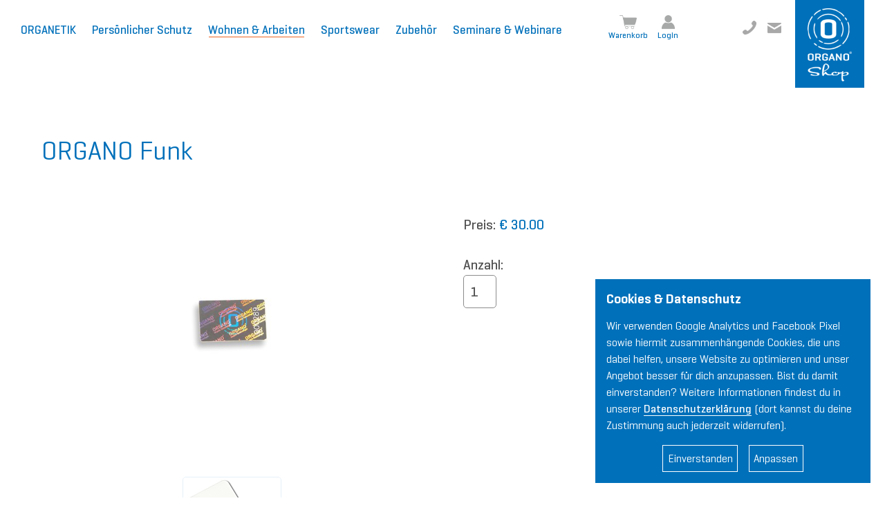

--- FILE ---
content_type: text/html; charset=UTF-8
request_url: https://shop.organo.de/artikel.php?art=11107
body_size: 8355
content:
<!DOCTYPE html>
<html lang="de" id="organo">
<head>
   <meta http-equiv="Content-Type" content="text/html; charset=UTF-8" />
   <meta name="viewport" content="width=device-width, initial-scale=1.0, maximum-scale=5.0" />
   <meta name="author" content="ORGANO" />
   <meta name="publisher" content="ORGANO" />
   <meta name="copyright" content="ORGANO" />
   <meta name="content-language" content="de" />
   <meta name="audience" content="Alle" />
   <meta name="description" content="Entspannt mobil telefonieren &ndash; Wohnen &amp; Arbeiten" />
   <meta name="keywords" content="" />
   <meta name="robots" content="index,follow,noodp" />
   <meta name="revisit-after" content="7 days" />
   <meta name="distribution" content="global" />
   <meta name="format-detection" content="telephone=no" />

<link rel="shortcut icon" href="./images/favicon-192.png" sizes="192x192" type="image/x-icon" />
<link rel="shortcut icon" href="./images/favicon-32.png" sizes="32x32" type="image/x-icon" />

<link rel="apple-touch-icon" href="./images/apple-touch-icon-180.png" type="image/x-icon" type="image/x-icon" />
<link rel="apple-touch-icon" href="./images/apple-touch-icon-167.png" sizes="167x167" type="image/x-icon" />
<link rel="apple-touch-icon" href="./images/apple-touch-icon-152.png" sizes="152x152" type="image/x-icon" />
   
   <link rel="stylesheet" type="text/css" href="./css/normalize.css" media="all" />
   <link rel="stylesheet" type="text/css" href="./css/organo2020.1223.css" media="all" />
   <link rel="stylesheet" type="text/css" href="./css/top2023.0228.css" media="all" />
   <link rel="stylesheet" type="text/css" href="./css/bottom2021.0709.css" media="all" />
   <link rel="stylesheet" type="text/css" href="./css/lightbox.css" />
   <link rel="stylesheet" type="text/css" href="./css/forms2020.1023.css" />
   <link rel="stylesheet" type="text/css" href="./css/lightbox.css" />
   <!--<link rel="stylesheet" type="text/css" href="./css/print2020.XXXX.css" media="print" />-->

<!-- OT2021rb:  -->
<title>ORGANO Funk &ndash; ORGANO Shop</title>

<!-- Google Tag Manager -->
<script>(function(w,d,s,l,i){w[l]=w[l]||[];w[l].push({'gtm.start':
new Date().getTime(),event:'gtm.js'});var f=d.getElementsByTagName(s)[0],
j=d.createElement(s),dl=l!='dataLayer'?'&l='+l:'';j.async=true;j.src=
'https://www.googletagmanager.com/gtm.js?id='+i+dl;f.parentNode.insertBefore(j,f);
})(window,document,'script','dataLayer','GTM-N336TW9');</script>
<!-- End Google Tag Manager -->
</head>

<body x-ms-format-detection="none">


<div class="menover">
<div class="closebutton transition3"><a href="javascript:void(0)" class="menuclose mma" id="menclose">&nbsp;</a></div>
<div class="menures">
<ul class="mrlist">
<!---->

<li><a href="javascript:void(0);" onclick="return toggleMen('mmL2');" class="transition5 mrlink">ORGANETIK</span></a>
<span id="mmL2" class="togmen toglayer" style="display: none;">
<a href="./kategorie.php?cat=2&sub=6" class="transition5 mrsublink  mma">F&uuml;r Organetiker</a>
<a href="./kategorie.php?cat=2&sub=43" class="transition5 mrsublink  mma">ORGANETIK Programmkarten</a>
<a href="./kategorie.php?cat=2&sub=13" class="transition5 mrsublink  mma">B&uuml;cher</a>
<a href="./kategorie.php?cat=2&sub=12" class="transition5 mrsublink  mma">Zubeh&ouml;r</a>
</span></li>
<li><a href="javascript:void(0);" onclick="return toggleMen('mmL1');" class="transition5 mrlink">Pers&ouml;nlicher Schutz</span></a>
<span id="mmL1" class="togmen toglayer" style="display: none;">
<a href="./kategorie.php?cat=1&sub=47" class="transition5 mrsublink  mma">ORGANO Vital Omnia</a>
<a href="./kategorie.php?cat=1&sub=33" class="transition5 mrsublink  mma">ORGANO Vital Medaillons</a>
<a href="./kategorie.php?cat=1&sub=46" class="transition5 mrsublink  mma">ORGANO Vital Perlen-Armbänder</a>
<a href="./kategorie.php?cat=1&sub=45" class="transition5 mrsublink  mma">ORGANO Vital Onyx-Armbänder</a>
<a href="./kategorie.php?cat=1&sub=19" class="transition5 mrsublink  mma">ORGANO Vital Armb&auml;nder</a>
<a href="./kategorie.php?cat=1&sub=39" class="transition5 mrsublink  mma">ORGANO Vital Click-Armb&auml;nder</a>
<a href="./kategorie.php?cat=1&sub=1" class="transition5 mrsublink  mma">ORGANO Vital Classic</a>
<a href="./kategorie.php?cat=1&sub=7" class="transition5 mrsublink  mma">ORGANO Vital Charm</a>
<a href="./kategorie.php?cat=1&sub=40" class="transition5 mrsublink  mma">ORGANO Vital Kids</a>
<a href="./kategorie.php?cat=1&sub=5" class="transition5 mrsublink  mma">ORGANO Vital Tier</a>
<a href="./kategorie.php?cat=1&sub=34" class="transition5 mrsublink  mma">ORGANO Creme</a>
</span></li>
<li><a href="javascript:void(0);" onclick="return toggleMen('mmL4');" class="transition5 mrlink">Wohnen &amp; Arbeiten</span></a>
<span id="mmL4" class="togmen toglayer" style="display: block;">
<a href="./kategorie.php?cat=4&sub=2" class="transition5 mrsublink  mma">Strahlenfreies Wohnen &amp; Arbeiten</a>
<a href="./kategorie.php?cat=4&sub=4" class="transition5 mrsublink  mma">Energieoptimiertes Wohnen &amp; Arbeiten</a>
<a href="./kategorie.php?cat=4&sub=3" class="transition5 mrsublink  mma">Lebenselixier Wasser</a>
</span></li>
<li><a href="javascript:void(0);" onclick="return toggleMen('mmL11');" class="transition5 mrlink">Sportswear</span></a>
<span id="mmL11" class="togmen toglayer" style="display: none;">
<a href="./kategorie.php?cat=11&sub=41" class="transition5 mrsublink  mma">Sportswear</a>
<a href="./kategorie.php?cat=11&sub=42" class="transition5 mrsublink  mma">Accessoires</a>
</span></li>
<li><a href="javascript:void(0);" onclick="return toggleMen('mmL3');" class="transition5 mrlink">Zubeh&ouml;r</span></a>
<span id="mmL3" class="togmen toglayer" style="display: none;">
<a href="./kategorie.php?cat=3&sub=9" class="transition5 mrsublink  mma">Mensch</a>
<a href="./kategorie.php?cat=3&sub=11" class="transition5 mrsublink  mma">Wasser</a>
<a href="./kategorie.php?cat=3&sub=35" class="transition5 mrsublink  mma">Wohnen &amp; Arbeiten</a>
<a href="./kategorie.php?cat=3&sub=29" class="transition5 mrsublink  mma">Geschenkgutscheine</a>
</span></li>
<li><a href="javascript:void(0);" onclick="return toggleMen('mmL10');" class="transition5 mrlink">Seminare & Webinare</span></a>
<span id="mmL10" class="togmen toglayer" style="display: none;">
<a href="./kategorie.php?cat=10&sub=36" class="transition5 mrsublink  mma">Online-Live-Seminare</a>
<a href="./kategorie.php?cat=10&sub=31" class="transition5 mrsublink  mma">Aufgezeichnete Seminare</a>
<a href="./kategorie.php?cat=10&sub=37" class="transition5 mrsublink  mma">Live-Webinare</a>
<a href="./kategorie.php?cat=10&sub=32" class="transition5 mrsublink  mma">Aufgezeichnete Webinare</a>
<a href="./kategorie.php?cat=10&sub=38" class="transition5 mrsublink  mma">Vor-Ort-Seminare</a>
</span></li>
<li><a href="./login.php?refer=artikel.php?art=11107" class="transition5 icon-mo3 mrlink mrlmt mma">Login</a></li>
<li><a href="./warenkorb.php" class="transition5 icon-shop3 mrlink mma">Warenkorb</a></li>
<li><a href="https://www.organo.de/" target="_bank" class="transition5 icon-web3 mrlink mma">ORGANO Website</a></li>
<ul>
</div>
</div>

<a name="top" class="topanchor">&nbsp;</a>

<header id="topnav" class="clearfix transition3">
<div id="logo" class="transition3">
<a href="./" class="logo transition5"><img src="./images/logo_shop_384.png" class="logoi" alt="ORGANO"></a>
</div>
		<button type="button" id="screenbutton" class="sr-only">Barrierefreiheit aktivieren</button>
<style>
/************* MENU ************/

/* Main */
#dropdown{
	width: 100%;
	margin-left: 0px;
	padding-left: 0px;
	list-style: none;  
	border: 0px;
	margin-top: 0px;
}

#dropdown li{
	float: left;
	position: relative;
	height: 50px;
	margin-right: 5px;
}

#dropdown li:hover > ul{
	display: block;
}


/* Sub-menu */

#dropdown ul{
    width: auto;
    list-style: none;
    margin: 0;
    margin-left: calc(-50% - 10px);
    padding: 12px; /*12px 0px;*/
    position: absolute;
    top: 40px;
    display: none;
    left: 50%;
    z-index: 99;    
    background: #ffffff;
    box-shadow: 0 4px 20px 1.35px var(--xlightgrey);
	border-radius: 5px;
	overflow: visible;
}

#dropdown ul li {
    float: none;
    margin: 0px;
    margin-top: 0px;
    padding: 0;
    height: auto;
    background: none; 
}

#dropdown ul li:last-child {   
    box-shadow: none;    
}

#dropdown ul li:first-child > span:after {
    content: '';
    position: absolute;
    left: 10px;
    top: -19px;
    width: 0;
    height: 0;
    border-left: 12px solid transparent;
    border-right: 12px solid transparent;
    border-bottom: 12px solid #ffffff;
}

#dropdown:after {
	visibility: hidden;
	display: block;
	font-size: 0;
	content: " ";
	clear: both;
	height: 0;
}

.submenu {
width: 420px;
display: block;
-webkit-column-count: 2;
-moz-column-count: 2;
column-count: 2;
-webkit-column-gap: 20px;
-moz-column-gap: 20px;
column-gap: 20px;
}

.submenu.otv {
width: 220px;
-webkit-column-count: 1;
-moz-column-count: 1;
column-count: 1;
}

.submenu.ps {
width: 560px;
}

.submenu.wua {
width: 640px;
}

.submenu.org {
width: 490px;
}


.ddsubcat {
display: block;
/*width: calc(50% - 10px);*/
width: 100%;
/*margin-right: 20px;*/
margin-right: 0px;
margin-bottom: 16px;
  -webkit-column-break-inside: avoid;
  page-break-inside: avoid;
  break-inside: avoid;
}

.ddsubcat:last-child { margin-bottom: 0; }

a.ddsubcatlink {
font-weight: var(--medium);
display: block;
font-size: 18px;
color: var(--blue);
text-decoration: none;
}

a.ddsubcatlink:hover {
color: var(--orange);
}

a.ddsublink {
display: block;
font-size: 16px;
text-decoration: none;
color: var(--lightgrey);
}

a.ddsublink:hover {
color: var(--orange);
}

.submenu.xmas {
width: auto;
-webkit-column-count: 1;
-moz-column-count: 1;
column-count: 1;
margin-bottom: 20px;
}

  .sr-only{
  position: absolute;
      width: 1px;
      height: 1px;
      padding: 0;
      margin: -1px;
      overflow: hidden;
      clip: rect(0 0 0 0);
      white-space: nowrap;
      border: 0;
    }

</style>

<nav id="menu" class="transition3">
		<button type="button" id="screenbutton" class="sr-only">Barrierefreiheit aktivieren</button>
<ul id="dropdown" class="transition3"><li><a href="./kategorie.php?cat=2" class="navlink  transition5"><span class="hover">ORGANETIK</span></a>
<ul><li>
<span class="submenu org transition3">
<span class="ddsubcat transition5">
<a href="./kategorie.php?cat=2&sub=6" class="ddsubcatlink transition5">F&uuml;r Organetiker</a>
<a href="./artikel.php?art=14105" class="ddsublink transition5">ORGANETIK Gold</a>
<a href="./artikel.php?art=14102" class="ddsublink transition5">ORGANETIK</a>
<a href="./artikel.php?art=1113" class="ddsublink transition5">ORGANO Tensor gro&szlig;</a>
<a href="./artikel.php?art=1115" class="ddsublink transition5">ORGANO Tensor klein</a>
</span>
		<span class="ddsubcat transition5">
<a href="./kategorie.php?cat=2&sub=43" class="ddsubcatlink transition5">ORGANETIK Programmkarten</a>
<a href="./artikel.php?art=1185" class="ddsublink transition5">Hormonsystem</a>
<a href="./artikel.php?art=1184" class="ddsublink transition5">Immunsystem</a>
<a href="./artikel.php?art=1181" class="ddsublink transition5">Elementenstoffwechsel</a>
<a href="./artikel.php?art=1182" class="ddsublink transition5">Energetische W&auml;sche</a>
<a href="./artikel.php?art=1183" class="ddsublink transition5">Ern&auml;hrungsstoffwechsel</a>
<a href="./artikel.php?art=1192" class="ddsublink transition5">Programmkarten 3er-Set</a>
</span>
		<span class="ddsubcat transition5">
<a href="./kategorie.php?cat=2&sub=13" class="ddsubcatlink transition5">B&uuml;cher</a>
<a href="./artikel.php?art=3196" class="ddsublink transition5">Yoga für ein starkes Herz</a>
<a href="./artikel.php?art=3118" class="ddsublink transition5">Anatomie und Physiologie</a>
<a href="./artikel.php?art=325" class="ddsublink transition5">Das Gehirn</a>
<a href="./artikel.php?art=3179" class="ddsublink transition5">Anatomie des Pferdes</a>
<a href="./artikel.php?art=3180" class="ddsublink transition5">Anatomie des Hundes</a>
<a href="./artikel.php?art=3183" class="ddsublink transition5">Anatomie des Rindes</a>
<a href="./artikel.php?art=3152" class="ddsublink transition5">Heilen auf allen Ebenen</a>
</span>
		<span class="ddsubcat transition5">
<a href="./kategorie.php?cat=2&sub=12" class="ddsubcatlink transition5">Zubeh&ouml;r</a>
<a href="./artikel.php?art=1143" class="ddsublink transition5">ORGANETIK-Tasche</a>
<a href="./artikel.php?art=1176" class="ddsublink transition5">ORGANO Tensor Tasche</a>
<a href="./artikel.php?art=1191" class="ddsublink transition5">ORGANETIK Karten-Etui</a>
<a href="./artikel.php?art=1193" class="ddsublink transition5">ORGANO Business-Rucksack</a>
<a href="./artikel.php?art=1112" class="ddsublink transition5">Feng Shui Zirkel</a>
<a href="./artikel.php?art=21" class="ddsublink transition5">Kontaktplatte</a>
<a href="./artikel.php?art=20" class="ddsublink transition5">Verbindungskabel (2m)</a>
<a href="./artikel.php?art=1108" class="ddsublink transition5">Verbindungskabel (4m)</a>
<a href="./artikel.php?art=105" class="ddsublink transition5">Ersatzfeder gro&szlig;</a>
<a href="./artikel.php?art=288" class="ddsublink transition5">Ersatzfeder klein</a>
<a href="./artikel.php?art=22" class="ddsublink transition5">Nosode</a>
</span>
		</span>
</li></ul>
</li>
<li><a href="./kategorie.php?cat=1" class="navlink  transition5"><span class="hover">Pers&ouml;nlicher Schutz</span></a>
<ul><li>
<span class="submenu ps transition3">
<span class="ddsubcat transition5">
<a href="./kategorie.php?cat=1&sub=47" class="ddsubcatlink transition5">ORGANO Vital Omnia</a>
<a href="./artikel.php?art=15502" class="ddsublink transition5"><span class="medium orange">Neu:</span> Omnia Gold - Damen</a>
<a href="./artikel.php?art=15504" class="ddsublink transition5"><span class="medium orange">Neu:</span> Omnia Anthrazit - Damen</a>
<a href="./artikel.php?art=15501" class="ddsublink transition5"><span class="medium orange">Neu:</span> Omnia Gold - Herren</a>
<a href="./artikel.php?art=15503" class="ddsublink transition5"><span class="medium orange">Neu:</span> Omnia Anthrazit - Herren</a>
</span>
		<span class="ddsubcat transition5">
<a href="./kategorie.php?cat=1&sub=33" class="ddsubcatlink transition5">ORGANO Vital Medaillons</a>
<a href="./artikel.php?art=15465" class="ddsublink transition5">Medaillon - Schwarz</a>
<a href="./artikel.php?art=15241" class="ddsublink transition5">Medaillon - Edelstahl</a>
<a href="./artikel.php?art=15242" class="ddsublink transition5">Medaillon - Ros&eacute;</a>
<a href="./artikel.php?art=15243" class="ddsublink transition5">Medaillon - Gold</a>
</span>
		<span class="ddsubcat transition5">
<a href="./kategorie.php?cat=1&sub=46" class="ddsubcatlink transition5">ORGANO Vital Perlen-Armbänder</a>
<a href="./artikel.php?art=15495" class="ddsublink transition5">Perlen-Armband edelstahl</a>
<a href="./artikel.php?art=15498" class="ddsublink transition5">Perlen-Armband gold</a>
</span>
		<span class="ddsubcat transition5">
<a href="./kategorie.php?cat=1&sub=45" class="ddsubcatlink transition5">ORGANO Vital Onyx-Armbänder</a>
<a href="./artikel.php?art=15441" class="ddsublink transition5">Onyx-Armband edelstahl</a>
<a href="./artikel.php?art=15446" class="ddsublink transition5">Onyx-Armband gold</a>
</span>
		<span class="ddsubcat transition5">
<a href="./kategorie.php?cat=1&sub=19" class="ddsubcatlink transition5">ORGANO Vital Armb&auml;nder</a>
<a href="./artikel.php?art=15213" class="ddsublink transition5">Armband edelstahl</a>
<a href="./artikel.php?art=15267" class="ddsublink transition5">Armband ros&eacute;</a>
</span>
		<span class="ddsubcat transition5">
<a href="./kategorie.php?cat=1&sub=39" class="ddsubcatlink transition5">ORGANO Vital Click-Armb&auml;nder</a>
<a href="./artikel.php?art=15460" class="ddsublink transition5">Click-Armband edelstahl/schwarz</a>
<a href="./artikel.php?art=15382" class="ddsublink transition5">Click-Armband gold/blau</a>
<a href="./artikel.php?art=15377" class="ddsublink transition5">Click-Armband edelstahl/blau</a>
<a href="./artikel.php?art=15320" class="ddsublink transition5">Click-Armband gold/rot</a>
<a href="./artikel.php?art=15326" class="ddsublink transition5">Click-Armband ros&eacute;/braun</a>
<a href="./artikel.php?art=15332" class="ddsublink transition5">Click-Armband anthrazit/schwarz</a>
</span>
		<span class="ddsubcat transition5">
<a href="./kategorie.php?cat=1&sub=1" class="ddsubcatlink transition5">ORGANO Vital Classic</a>
<a href="./artikel.php?art=15467" class="ddsublink transition5">Vital Classic Gold</a>
<a href="./artikel.php?art=15466" class="ddsublink transition5">Vital Classic Edelstahl</a>
<a href="./artikel.php?art=15266" class="ddsublink transition5">Vital Classic Anthrazit</a>
</span>
		<span class="ddsubcat transition5">
<a href="./kategorie.php?cat=1&sub=7" class="ddsubcatlink transition5">ORGANO Vital Charm</a>
<a href="./artikel.php?art=15272" class="ddsublink transition5">Charm - Ros&eacute;</a>
<a href="./artikel.php?art=15273" class="ddsublink transition5">Charm - Gold</a>
<a href="./artikel.php?art=15274" class="ddsublink transition5">Charm - Edelstahl</a>
</span>
		<span class="ddsubcat transition5">
<a href="./kategorie.php?cat=1&sub=40" class="ddsubcatlink transition5">ORGANO Vital Kids</a>
<a href="./artikel.php?art=15387" class="ddsublink transition5">Kids edelstahl</a>
<a href="./artikel.php?art=15388" class="ddsublink transition5">Kids pink</a>
<a href="./artikel.php?art=15389" class="ddsublink transition5">Kids blau</a>
</span>
		<span class="ddsubcat transition5">
<a href="./kategorie.php?cat=1&sub=5" class="ddsubcatlink transition5">ORGANO Vital Tier</a>
<a href="./artikel.php?art=15376" class="ddsublink transition5">ORGANO Vital Tier</a>
</span>
		<span class="ddsubcat transition5">
<a href="./kategorie.php?cat=1&sub=34" class="ddsubcatlink transition5">ORGANO Creme</a>
<a href="./artikel.php?art=15158" class="ddsublink transition5">ORGANO Creme</a>
</span>
		</span>
</li></ul>
</li>
<li><a href="./kategorie.php?cat=4" class="navlink current transition5"><span class="hover">Wohnen &amp; Arbeiten</span></a>
<ul><li>
<span class="submenu wua transition3">
<span class="ddsubcat transition5">
<a href="./kategorie.php?cat=4&sub=2" class="ddsubcatlink transition5">Strahlenfreies Wohnen &amp; Arbeiten</a>
<a href="./artikel.php?art=11104" class="ddsublink transition5">ORGANO Strom</a>
<a href="./artikel.php?art=11114" class="ddsublink transition5">ORGANO Strom f&uuml;r PV</a>
<a href="./artikel.php?art=11110" class="ddsublink transition5">ORGANO Mobilfunk</a>
<a href="./artikel.php?art=15130" class="ddsublink transition5">ORGANO WohnDuo</a>
<a href="./artikel.php?art=15131" class="ddsublink transition5">ORGANO WohnDuo plus</a>
<a href="./artikel.php?art=11106" class="ddsublink transition5">ORGANO Funk (6er-Pack)</a>
<a href="./artikel.php?art=11107" class="ddsublink transition5">ORGANO Funk</a>
<a href="./artikel.php?art=11111" class="ddsublink transition5">ORGANO Geo</a>
<a href="./artikel.php?art=11187" class="ddsublink transition5">ORGANO Auto</a>
</span>
		<span class="ddsubcat transition5">
<a href="./kategorie.php?cat=4&sub=4" class="ddsubcatlink transition5">Energieoptimiertes Wohnen &amp; Arbeiten</a>
<a href="./artikel.php?art=15105" class="ddsublink transition5">ORGANO Chi (5er-Pack)</a>
<a href="./artikel.php?art=15104" class="ddsublink transition5">ORGANO Chi</a>
<a href="./artikel.php?art=15103" class="ddsublink transition5">ORGANO Bagua</a>
</span>
		<span class="ddsubcat transition5">
<a href="./kategorie.php?cat=4&sub=3" class="ddsubcatlink transition5">Lebenselixier Wasser</a>
<a href="./artikel.php?art=15159" class="ddsublink transition5">ORGANO Wasser</a>
<a href="./artikel.php?art=15160" class="ddsublink transition5">mobiler ORGANO Wasserbeleber</a>
<br><br>&nbsp;</span>
		</span>
</li></ul>
</li>
<li><a href="./kategorie.php?cat=11" class="navlink  transition5"><span class="hover">Sportswear</span></a>
<ul><li>
<span class="submenu  transition3">
<span class="ddsubcat transition5">
<a href="./kategorie.php?cat=11&sub=41" class="ddsubcatlink transition5">Sportswear</a>
<a href="./artikel.php?art=1161" class="ddsublink transition5">Laufshirt Damen</a>
<a href="./artikel.php?art=1155" class="ddsublink transition5">Laufshirt Herren</a>
<a href="./artikel.php?art=1166" class="ddsublink transition5">Trikot/Radshirt Unisex</a>
<a href="./artikel.php?art=1148" class="ddsublink transition5">ORGANO Softshell-Jacke</a>
</span>
		<span class="ddsubcat transition5">
<a href="./kategorie.php?cat=11&sub=42" class="ddsubcatlink transition5">Accessoires</a>
<a href="./artikel.php?art=1172" class="ddsublink transition5">Multifunktionstuch</a>
<a href="./artikel.php?art=1217" class="ddsublink transition5">Stirnband</a>
</span>
		</span>
</li></ul>
</li>
<li><a href="./kategorie.php?cat=3" class="navlink  transition5"><span class="hover">Zubeh&ouml;r</span></a>
<ul><li>
<span class="submenu  transition3">
<span class="ddsubcat transition5">
<a href="./kategorie.php?cat=3&sub=9" class="ddsubcatlink transition5">Mensch</a>
<a href="./artikel.php?art=12111" class="ddsublink transition5">Halskette Ros&eacute;</a>
<a href="./artikel.php?art=12110" class="ddsublink transition5">Halskette Gold</a>
<a href="./artikel.php?art=12112" class="ddsublink transition5">Halskette Edelstahl</a>
<a href="./artikel.php?art=1175" class="ddsublink transition5">Halskette Kids</a>
<a href="./artikel.php?art=12107" class="ddsublink transition5">Kautschuk Halsband neu</a>
<a href="./artikel.php?art=1216" class="ddsublink transition5">ORGANO Shirt</a>
<a href="./artikel.php?art=1206" class="ddsublink transition5">Shirt 25 Jahre</a>
</span>
		<span class="ddsubcat transition5">
<a href="./kategorie.php?cat=3&sub=11" class="ddsubcatlink transition5">Wasser</a>
<a href="./artikel.php?art=3174" class="ddsublink transition5">Stümpfls Detox-Tee</a>
<a href="./artikel.php?art=12104" class="ddsublink transition5">ORGANO Wasserflasche 1,0l</a>
</span>
		<span class="ddsubcat transition5">
<a href="./kategorie.php?cat=3&sub=35" class="ddsubcatlink transition5">Wohnen &amp; Arbeiten</a>
<a href="./artikel.php?art=11113" class="ddsublink transition5">ORGANO Impuls-Verst&auml;rker</a>
</span>
		<span class="ddsubcat transition5">
<a href="./kategorie.php?cat=3&sub=29" class="ddsubcatlink transition5">Geschenkgutscheine</a>
<a href="./artikel.php?art=1000" class="ddsublink transition5">25.- &euro;</a>
<a href="./artikel.php?art=1001" class="ddsublink transition5">50.- &euro;</a>
<a href="./artikel.php?art=1002" class="ddsublink transition5">100.- &euro;</a>
<a href="./artikel.php?art=1003" class="ddsublink transition5">200.- &euro;</a>
</span>
		</span>
</li></ul>
</li>
<li><a href="./kategorie.php?cat=10" class="navlink  transition5"><span class="hover">Seminare & Webinare</span></a>
<ul><li>
<span class="submenu otv transition3">
<span class="ddsubcat transition5">
<a href="./kategorie.php?cat=10&sub=36" class="ddsubcatlink transition5">Online-Live-Seminare</a>
</span>
		<span class="ddsubcat transition5">
<a href="./kategorie.php?cat=10&sub=31" class="ddsubcatlink transition5">Aufgezeichnete Seminare</a>
</span>
		<span class="ddsubcat transition5">
<a href="./kategorie.php?cat=10&sub=37" class="ddsubcatlink transition5">Live-Webinare</a>
</span>
		<span class="ddsubcat transition5">
<a href="./kategorie.php?cat=10&sub=32" class="ddsubcatlink transition5">Aufgezeichnete Webinare</a>
</span>
		<span class="ddsubcat transition5">
<a href="./kategorie.php?cat=10&sub=38" class="ddsubcatlink transition5">Vor-Ort-Seminare</a>
</span>
		</span>
</li></ul>
</li>
</ul>
</nav>

<style>
.cart-count {
display: block;
width: 100%;
margin: -15px 0px -2px;
text-align: center;
padding-left: 30px;
}

a.icon-shop3 {
position: relative;
}

.cart-countm {
display: block;
width: auto;
position: absolute;
top: 12px;
left: 0px;
transform: translateX(17px); 
text-align: center;
}

.cart-count-inner {
width: auto;
min-width: 16px;
padding: 0px 4px;
margin: 0 auto;
color: var(--white);
background-color: var(--blue);
font-size: 12px;
line-height: 16px;
height: 16px;
border-radius: 8px;
display: inline-block;
text-align: center;
}
a:hover .cart-count-inner {
background-color: var(--lightblue);
}
@media only screen and (max-width: 1600px) {
.cart-count { margin-top: -13px; padding-left: 24px; }
.cart-count-inner { height: 14px; font-size: 10px; line-height: 14px; border-radius: 7px; min-width: 14px; padding: 0px 3px; }
}

@media only screen and (max-width: 1080px) {
.cart-count { margin-top: 0px; padding-left: 0px; position: absolute; transform: translateX(12px) translateY(5px); }
}
</style>

<nav id="menextra" class="transition3">
<a href="./warenkorb.php" title="Warenkorb" class="navlinke icon-shop transition5"><span class="hover">Warenkorb</span></a>
<a href="https://www.organo.de/" target="_blank" title="Login" class="navlinke icon-web transition5"><span class="hover">Website</span></a>
<a href="./login.php?refer=artikel.php?art=11107" title="Login" class="navlinke icon-mo transition5"><span class="hover">Login</span></a>
</nav>
<nav id="menicons" class="transition3">
<a href="./warenkorb.php" title="Shop" class="micon mih1 icon-shop transition5"></a>
<a href="https://www.organo.de/" target="_blank" title="Login" class="micon mih2 icon-web transition5"></a>
<a href="./login.php?refer=artikel.php?art=11107" title="Login" class="micon mih3 icon-mo2 transition5"></a>
<a href="tel:+4985049579990" title="Telefon" class="micon miht icon-phone transition5">+49(0)8504/957999-0</a>
<a href="javascript:linkTo_UnCryptMailto('nbjmup;jogpApshbop/ef');" title="Kontakt" class="micon miht mihe icon-email transition5">inf<span class="nospam">&nbsp;</span>o@org<span class="nospam">&nbsp;</span>ano.de</a>
</nav>
<span id="menbutton" class="transition3">
<a href="javascript:void();" title="Menü" class="menbutton transition5" id="menb1">&nbsp;</a>
</span>
</header>

<main id="content" class="clearfix transition3">


<div class="section szeropd sdoublemtop transition3">
<div class="container wide transition3">
<h1 class="headerlight hnmbtm blue">ORGANO Funk</h1>
 
</span></div>
</div>

<style>

a.art-img-link {
width: 100%;
height: auto;
display: block;
border-radius: 5px;
overflow: hidden;
box-shadow: 0 4px 20px 1.35px var(--white);
}

a.art-img-link:hover {
box-shadow: 0 4px 20px 1.35px var(--xlightgrey);
}

.art-image {
display: block;
width: auto;
height: 493px;
margin: 0 auto;
}

.art-image.otv {
width: 100%;
height: auto;
}

.art-thumbs {
width: 100%;
text-align: center;
display: flex;
justify-content: center;
flex-wrap: wrap;
}

a.art-thumb-link {
border-radius: 5px;
border: 1px solid var(--xlightblue);
overflow: hidden;
margin: 10px 5px 0;
display: block;
width: auto;
height: auto;
box-shadow: 0 4px 10px 1.35px var(--white);
}

a.art-thumb-link:hover {
border: 1px solid var(--white);
box-shadow: 0 4px 20px 1.35px var(--xlightgrey);
}

.art-thumb {
height: 160px;
width: auto;
display: block;
}

.order-option {
  display: flex;
  align-items: center;   /* vertikal mittig */
  gap: 10px;             /* Abstand zwischen Icon und Text */
  padding-top:10px;
}

.order-option .icon-organetik {
  width: 40px;           /* Größe nach Bedarf */
  height: auto;
  display: block;
}

.order-option .icon-tensor {
  width: auto;           /* Größe nach Bedarf */
  height: 75px;
  display: block;
  margin-right:30px;
}

@media only screen and (max-width: 1720px) {
.art-image { height: calc(((100vw - 220px) / 2) * 0.667 ); }
}

@media only screen and (max-width: 1600px) {
.art-image { height: calc(((100vw - 200px) / 2) * 0.667 ); }
}

@media only screen and (max-width: 1240px) {
.art-image { height: calc(((100vw - 110px) / 2) * 0.667 ); }
.art-thumb { height: 140px; } 
}

@media only screen and (max-width: 1080px) {
.art-image { height: calc(((100vw - 110px) / 2) * 0.667 ); }
.art-thumb { height: 120px; }
}

@media only screen and (max-width: 768px) {
.art-image { height: calc((100vw - 60px) * 0.667); }
.art-thumb { height: 140px; }
}

@media only screen and (max-width: 640px) {
.art-thumb { height: 120px; } 
}

@media only screen and (max-width: 540px) {
.art-thumb { height: 100px; } 
}

@media only screen and (max-width: 480px) {
.art-thumb { height: 90px; } 
a.art-thumb-link { margin: 8px 4px 0; }
}

@media only screen and (max-width: 420px) {
.art-thumb { height: 80px; } 
}

@media only screen and (max-width: 360px) {
.art-thumb { height: 70px; } 
a.art-thumb-link { margin: 6px 3px 0; }
}

</style>

<div class="section transition3">
<div class="container wide flexcontainer transition3">
<span class="one-half contc transition3">
<a href="./images/artikel/11107.jpg" class="art-img-link transition5" data-imagelightbox="k"><img src="./images/artikel/11107s.jpg" class="art-image  transition3" alt="ORGANO Funk"></a>
<br>
<span class="art-thumbs transition3">
<a href="./images/artikel/11107.2.jpg" class="art-thumb-link transition5" data-imagelightbox="k"><img src="./images/artikel/11107.2t.jpg" class="art-thumb transition3"></a>
 </span>
</span>
<span class="one-half transition3">
<span class="one-half-text fullwidth transition3">

<form name="kaufen" action="addcart.php">
<input type="hidden" name="sid" value="ht1865s60q3gu7fgg9b2fbsd47">
<input type="hidden" name="lid" value="">
<input type="hidden" name="checkvar1768988956" value="1768988956">
<input type="hidden" name="art" value="11107">
<input type="hidden" name="refer" value="artikel.php?art=11107">
<span id="regularprice"><span class="medium">Preis:</span> <span class="medium blue">&euro; 30.00</span></span><br><br><input type="hidden" name="variant" value="0">



<span class="medium">Anzahl:</span><br>
<input aria-label="Anzahl" type="text" name="anzahl" class="field fieldmargin shortform transition5" value="1">
  <span class="wrap-right"><input type="submit" id ="orderbutton" class="button transition5" value="In den Warenkorb"></span>
</form>


</span>
</span>
</div>
</div>
<div class="section transition3">
<div class="container contmedium transition3">
- entspannt mobil telefonieren und<br>
- gutes Gefühl bei der Nutzung von Baby-Phones<br><br><br><span class="medium">Artikelnummer: </span> 11-107<br><br>
<span class="medium">EAN: </span>4262425830143</div>
</div>

 
 
<div class="section sdoublepd sbluebg clearfix transition3">
<div class="container contslim contc transition3">
<h2 class="fett blue">Du hast Fragen zu unseren Produkten?</h2>
<br>
<span class="medium nowrap">Sandra Moser</span> steht dir jederzeit für Fragen zur Verfügung.
<br><br>
Ihre Kontaktdaten:<br>
E-Mail: <a href="javascript:linkTo_UnCryptMailto('nbjmup;bobmztfApshbop/ef');" class="link transition5">anal<span class="nospam">&nbsp;</span>yse@o<span class="nospam">&nbsp;</span>rgano.de</a><br>
Telefon: <a href="tel:+4985049579990" class="phonelink transition5">+49(0)8504 / 957 999-0</a>
<br><br>
<img src="./images/sandra.moser.jpg" alt="Bild von Sandra Moser" class="img-ap transition3" />
</div>
</div>

<div class="section transition3">
<div class="container contmedium small transition3">
Alle Preise verstehen sich inkl. MwSt. und zzgl. Versandkosten.
<br><br>
Bitte beachte auch die <a href="https://shop.organo.de/infos/rechtliches.php" class="link transition5">wichtigen Informationen</a>.
</div>
</div>




</main>

<footer id="bottom" class="clearfix transition3">
<div class="ft-nav1 transition3">
<span class="ft-nav11 transition">
<span class="ft-header transition3">ORGANO</span>
Passauer Str. 20<span class="fth1"><br></span><span class="fth2"> &nbsp;&#9679;&nbsp; </span>
94104 Tittling
<br><br>
<a href="tel:+4985049579990" class="ft-icon-link ft-phone transition5">+49(0)8504/957999-0</a>
<a href="javascript:linkTo_UnCryptMailto('nbjmup;jogpApshbop/ef');" class="ft-icon-link ft-email transition5">in<span class="nospam">&nbsp;</span>fo@or<span class="nospam">&nbsp;</span>gan<span class="nospam">&nbsp;</span>o.de</a>
</span>
</div>
<div class="ft-nav2 transition3">
<span class="ft-header2 transition3">Online-Angebot</span>
<a href="https://www.organo.de/" target="_blank" class="ft-link transition5">ORGANO Website</a>
<a href="https://www.organo.de/organetiker/" target="_blank" class="ft-link transition5">Organetiker finden</a>
<a href="https://www.organo.tv/" target="_blank" class="ft-link transition5">ORGANO.TV</a>
<a href="https://www.organo.de/downloads/OrganoBroschuere2025.pdf" target="_blank" class="ft-link transition5">ORGANO Broschüre</a>
<a href="https://www.organo.de/downloads/OrganoBrochure2025.pdf" target="_blank" class="ft-link transition5">ORGANO Broschüre Englisch</a>
</div>
<div class="ft-nav3 transition3">
<span class="ft-header2 transition3">Infos</span>
<a href="./AGB_organoSL.pdf" target="_blank" class="ft-link ft-l-h2 transition5">AGB & Widerrufsrecht</a>
<a href="./infos/versandkosten.php" class="ft-link transition5">Versand & Kosten</a>
<a href="./infos/zahlungsmethoden.php" class="ft-link transition5">Zahlung</a>
<a href="./impressum.php" class="ft-link transition5">Impressum</a>
<a href="./datenschutz.php" class="ft-link transition5">Datenschutz</a>
<a href="./barrierefreiheit.php" class="ft-link transition5">Barrierefreiheit</a>
<a href="./infos/rechtliches.php" class="ft-link transition5">Rechtliches</a> 
<a href="./AGB_organoSL.pdf" target="_blank" class="ft-link ft-l-h1 transition5">AGB & Widerrufsrecht</a>
</div>
</footer>

<footer id="socket" class="clearfix transition3">
<div class="container contc clearfix transition3">
<span class="legalnote contl xsmall transition3">
<span class="fett red">Wichtige Hinweise:</span><br>
Aus rechtlichen und wettbewerbsrechtlichen Gründen zum Schutz unserer Verbraucher sind wir verpflichtet darauf hinzuweisen, dass der ORGANETIK und den von uns entwickelten ORGANO Produkten ähnlich der Homöopathie keine wissenschaftlichen Studien für eventuelle Wirkungsweisen zugrunde liegen. Die ORGANETIK ist kein Heilverfahren und die von uns entwickelten ORGANO Produkte sind keine Heilmittel bzw. Medizinprodukte nach der Heilmittelverordnung, dem Arzneimittelgesetz bzw. nach dem Medizinproduktegesetz und dürfen auch nicht als solche betrachtet werden. Sie können keine medizinische Therapie ersetzen. Alle Angaben beruhen ausschließlich auf Überlieferung und langjähriger Erfahrung. Zu unserer Verwendung der Begriffe Elektrosmog, Mobilfunk- und Erdstrahlung sowie belebtes, energetisiertes Wasser lese bitte unsere <a href="./infos/rechtliches.php" class="link transition5">&rsaquo; Wichtigen rechtlichen Informationen</a>
</span>
</div>
</footer>

<!--
<div id="scroll-top-link" class="transition5 toglayer">
<a href="#top" class="scroll-top-link transition5 softscroll"></a>
</div>
-->

<script type="text/javascript" src="./src/respond.iosoc.js"></script>
<script type="text/javascript" src="./src/jquery.min.js"></script>
<script src="./lightboxresponsive/imagelightbox.min.js"></script>
<script src="./lightboxresponsive/lightbox.controls.js"></script>
<script src="./src/btm.1201021.js"></script>

<!-- GDPR Cookie Compliance plugin by thany - https://www.jqueryscript.net/plus/search.php?keyword=thany -->
<link rel="stylesheet" type="text/css" href="./css/gdpr-cookie.css" />
<script type="text/javascript" src="./src/gdpr-cookie_20250701.js"></script>
<script type="text/javascript">
$.gdprcookie.init({
    title: "Cookies & Datenschutz",
    message: "Wir verwenden Google Analytics und Facebook Pixel sowie hiermit zusammenhängende Cookies, die uns dabei helfen, unsere Website zu optimieren und unser Angebot besser für dich anzupassen. Bist du damit einverstanden? Weitere Informationen findest du in unserer <a tabindex=\"1\" href=\"./datenschutz.php#cookies\" class=\"link white transition5\" target=\"_blank\">Datenschutzerklärung</a> (dort kannst du deine Zustimmung auch jederzeit widerrufen).",
	subtitle: "Auswahl anpassen",
	submessage: "Bitte wähle aus, welche Cookies und Dienste du zulassen möchtest:",
	delay: 500,
	expires: 30,
	cookieName: "GDPRcookie_preferences",
    acceptReload: true,
    acceptBtnLabel: "Einverstanden",
	acceptBtnSwitch: "Auswahl akzeptieren",
    advancedBtnLabel: "Anpassen",
	acceptBeforeAdvanced: [ "essential", "analytics", "marketing" ],
	switchAdvanced: true,
  cookieTypes: [
    {
      type: "Essenziell",
      value: "essential",
      description: "Cookies, welche für die fehlerfreie Funktion der Website benötigt werden (z. B. PHP Session Variable)"
    },
    {
      type: "Analyse",
      value: "analytics",
      description: "Google Analytics (GA4) – liefert uns Informationen über Seitenbesuche, Browsertypen, etc."
    },
    {
      type: "Marketing",
      value: "marketing",
      description: "Facebook Pixel – verwendet für Marketing-Aktivitäten, u. a. auf Facebook"
    }
  ]
});

if ($.gdprcookie.preference("analytics")) { 
  window.dataLayer = window.dataLayer || [];
  function gtag(){window.dataLayer.push(arguments);}
  gtag('js', new Date());
  gtag('config', 'G-V8EJZP8TNG');
  var gascript = document.createElement("script");
  gascript.async = true;
  gascript.src = "https://www.googletagmanager.com/gtag/js?id=G-V8EJZP8TNG";
  document.getElementsByTagName("head")[0].appendChild(gascript, document.getElementsByTagName("head")[0]);  
}

if ($.gdprcookie.preference("marketing")) { 
!function(f,b,e,v,n,t,s)
{if(f.fbq)return;n=f.fbq=function(){n.callMethod?n.callMethod.apply(n,arguments):n.queue.push(arguments)};
if(!f._fbq)f._fbq=n;n.push=n;n.loaded=!0;n.version='2.0';
n.queue=[];t=b.createElement(e);t.async=!0;
t.src=v;s=b.getElementsByTagName(e)[0];
s.parentNode.insertBefore(t,s)}(window, document,'script','https://connect.facebook.net/en_US/fbevents.js');
fbq('init', '214353066718175');
fbq('track', 'PageView');
}
</script>


<script type="text/javascript">
$('#screenbutton').on('click', function(){
  $.ajax({
    url: 'update_session.php',
    method: 'POST',
    contentType: 'application/json',
    data: JSON.stringify({ key: 'BFblind', value: '1'}),
    success: function(response){
    const res = typeof response === 'string' ? JSON.parse(response) : response;
    if(res.success){
      console.log('Session wurde gesetzt');
      location.reload();
    }else{
      console.log('Session konnte nicht gesetzt werden!');
    }
    },
    error: function(){
      console.log('Serverfehler!');
    }

  });
});
</script>
<!--<script type="text/javascript">
 $(document).ready(function(){
    $('#perlenbandgold, #perlenbandedelstahl').on('change', function(){
      let selectedValue = $(this).val();

      if(selectedValue === '15500' || selectedValue === '15497'){
        $('.deliveryText').css('display', 'none');
        $('#orderbutton').val('In den Warenkorb');
      }else{
        $('.deliveryText').css('display', 'block');
        $('#orderbutton').val('Jetzt vorbestellen');
      }
    });
  });
</script>-->


<style>
.onlinelive { display: none; }
</style>

</body>
<!-- Upload 1251019 - Filip Krejcik / FK-Mediaworks - www.fk-mediaworks.de -->
</html>

--- FILE ---
content_type: text/css
request_url: https://shop.organo.de/css/organo2020.1223.css
body_size: 7491
content:
/*** COLOR DEFINITIONS ***/

:root {
	--blue: rgba(0,112,186,1);
	--medblue: rgba(0,112,186,0.7);
	--lightblue: rgba(110,192,244,1);
	--xlightblue: rgba(0,112,186,0.1);
	--orange: rgba(235,100,32,1);
	--anthracite: rgba(80,80,80,1);
	--grey: rgba(102,102,102,1);
	--lightgrey: rgba(140,140,140,1);
	--xlightgrey: rgba(200,200,200,1);
	--white: rgba(255,255,255,1);
	--red: rgba(255,64,32,1);
	--lightred: rgba(255,64,32,0.5);
	--medred: rgba(255,64,32,0.7);
	--thin: 200;
	--normal: 400;
	--medium: 500;
	--semibold: 600;
}


/*** FONTS ***/

@font-face {
    font-family: 'Geogrotesque';
    src: url('font/subset-Geogrotesque-Medium.eot');
    src: url('font/subset-Geogrotesque-Medium.eot?#iefix') format('embedded-opentype'),
        url('font/subset-Geogrotesque-Medium.woff2') format('woff2'),
        url('font/subset-Geogrotesque-Medium.woff') format('woff'),
        url('font/subset-Geogrotesque-Medium.ttf') format('truetype');
    font-weight: 500;
    font-style: normal;
    font-display: auto;
}

@font-face {
    font-family: 'Geogrotesque';
    src: url('font/subset-Geogrotesque-Thin.eot');
    src: url('font/subset-Geogrotesque-Thin.eot?#iefix') format('embedded-opentype'),
        url('font/subset-Geogrotesque-Thin.woff2') format('woff2'),
        url('font/subset-Geogrotesque-Thin.woff') format('woff'),
        url('font/subset-Geogrotesque-Thin.ttf') format('truetype');
    font-weight: 100;
    font-style: normal;
    font-display: auto;
}

@font-face {
    font-family: 'Geogrotesque';
    src: url('font/subset-Geogrotesque-SemiBold.eot');
    src: url('font/subset-Geogrotesque-SemiBold.eot?#iefix') format('embedded-opentype'),
        url('font/subset-Geogrotesque-SemiBold.woff2') format('woff2'),
        url('font/subset-Geogrotesque-SemiBold.woff') format('woff'),
        url('font/subset-Geogrotesque-SemiBold.ttf') format('truetype');
    font-weight: 600;
    font-style: normal;
    font-display: auto;
}

@font-face {
    font-family: 'Geogrotesque';
    src: url('font/subset-Geogrotesque-Regular.eot');
    src: url('font/subset-Geogrotesque-Regular.eot?#iefix') format('embedded-opentype'),
        url('font/subset-Geogrotesque-Regular.woff2') format('woff2'),
        url('font/subset-Geogrotesque-Regular.woff') format('woff'),
        url('font/subset-Geogrotesque-Regular.ttf') format('truetype');
    font-weight: 400;
    font-style: normal;
    font-display: auto;
}

@font-face {
    font-family: 'Nothing';
    src: url('font/subset-Nothing.eot');
    src: url('font/subset-Nothing.eot?#iefix') format('embedded-opentype'),
        url('font/subset-Nothing.woff2') format('woff2'),
        url('font/subset-Nothing.woff') format('woff'),
        url('font/subset-Nothing.ttf') format('truetype');
    font-weight: 100;
    font-style: normal;
    font-display: auto;
}


/*** GENERAL DEFINITIONS ***/

html {
font-family: 'Geogrotesque', Arial, Helvetica, sans-serif;
background-color: rgba(255,255,255,1);
}

body {
	text-decoration: none;
	-moz-text-size-adjust: auto;
	-webkit-text-size-adjust: auto;
	-ms-text-size-adjust: auto;
	font-size: 20px;
	font-weight: var(--normal);
	color: var(--anthracite);
}

*, *:before, *:after {
-moz-box-sizing: border-box;
-webkit-box-sizing: border-box;
box-sizing: border-box;
} 

input {
-webkit-appearance: none;
border-radius: 0;
}

input[type="radio"] { width: auto; height: auto; -webkit-appearance: radio;}
input[type="checkbox"] { width: auto; height: auto; -webkit-appearance: checkbox;}

.clearfix:before,
.clearfix:after {
  content: " ";
  display: table;
}
.clearfix:after { clear: both; }
.clearfix { *zoom: 1; }

.transition3 {
-webkit-transition: all .3s;
-moz-transition: all .3s;
-o-transition: all .3s;
transition: all .3s;
}
.transition5 {
-webkit-transition: all .5s;
-moz-transition: all .5s;
-o-transition: all .5s;
transition: all .5s;
}

h1, h2, h3 {
margin-top: 0px;
margin-bottom: 0px;
}

@keyframes toggle { {}
  0% {
    display: none;
    opacity: 0;
  }
  1% {
    display: block;
    opacity: 0;
    transform: scale(1);
  }
  100% {
    opacity: 1;
    transform: scale(1);
  }
}

.toglayer {
	animation-name: toggle;
	animation-duration: 0.5s;
}

.tlnone { display: none; }


/*** SECTIONS & CONTAINERS ***/

#content {
padding: 0;
padding-top: 120px;
min-height: 460px;
}

#content.cinset {
padding-top: 262px;
}

.container {
width: 100%;
max-width: 1400px;
margin: 0 auto;
padding: 0;
}

.section {
	width: 100%;
	padding: 50px 30px;
	height: auto;
	display: block;
	position: relative;
}

.section .container {
	width: 100%;
	max-width: 1240px;
	padding: 0px 20px;
	line-height: 145%;
}

.section .container.wide { max-width: 1600px; }

.contslim { max-width: 600px !important; }
.contmedium { max-width: 900px !important; }
.contr { text-align: right; }
.contl { text-align: left; }
.contc, .contcl, .contclm { text-align: center; }
.contpr { margin-right: 0; }
.contpl { margin-left: 0; }
.block { display: block; }

.textcont { display: inline-block; } /* für zB center text in right align container */

.flexcontainer {
display: flex;
}

.flexperm { display: flex !important; }

.flexwrap {
flex-wrap: wrap;
}

.ixfull {
padding: 0 !important;
margin-bottom: 5px;
}


.ixmain, .ixmain3, .ismain {
width: 100%;
display: block;
overflow: hidden;
position: relative;
}

.ixmain { height: 41vw; }
.ixmain3 { height: 46vw; }

.contcm {
max-width: 750px !important;
padding: 60px 40px 40px 80px !important;
position: relative;
background-color: var(--xlightblue);
border-top-right-radius: 40px;
border-bottom-left-radius: 40px;
}

.contcm:before {
width: 80px;
height: 80px;
border-radius: 50%;
border: 1px solid var(--xlightblue);
background-color: var(--white) !important;
display: block;
position: absolute;
content: ' ';
top: -40px;
left: 20px;
background: url('../images/login.png') center center no-repeat;
background-size: 30px;
}

.ccm-inset {
    max-width: 500px !important;
    margin: -50px calc(((100% - 600px) / 2) - 200px) 0 auto;
    background-color: rgba(229,240,248,1);
}

/*** COLUMNS ***/

.one-half {
width: calc(50% - 40px);
display: inline-block;
position: relative;
z-index: 10;
}

.one-half.slim {
width: calc(50% - 5px);
}


.one-half:first-child {
margin-right: 80px;
}

.one-half.slim:first-child {
margin-right: 10px;
}

.one-half-reduced {
display: block;
padding: 0px 150px;
position: relative;
}

.one-half-text, .one-third-text, .one-fourth-text {
display: block;
padding: 20px;
}

.one-half-text.fullwidth, .one-third-text.fullwidth, .one-fourth-text.fullwidth {
padding-left: 0px;
padding-right: 0px;
}

.one-fourth-text { line-height: 120%; }

.one-half-left, .one-half-left2, .one-half-left0, .one-half-center, .one-half-left2x {
display: block;
position: relative;
top: 50%;
transform: translateY(-50%);
}

.one-half-left, .one-half-center, .one-half-left2x {
padding: 20px 50px;
}

.one-half-center2 {
display: block;
position: relative;
padding: 20px 50px;
}

.one-half-left2, .one-half-left0 {
padding: 20px 0px;
}

.one-half-left, .one-half-left2, .one-half-left0, .one-half-left2x { text-align: left; }
.one-half-center, .one-half-center2 { text-align: center; }

.one-third {
width: calc((100% - 160px) / 3 );
display: inline-block;
position: relative;
z-index: 10;
margin-right: 80px;
}

.one-third.slim {
width: calc((100% - 20px) / 3 );
margin-right: 10px;
}

.one-third:last-child {
margin-right: 0;
}

.one-third.slim:last-child {
margin-right: 0;
}

.flexcol {
width: 100%;
display: flex;
}

.flexwrap .one-third:nth-child(3n+3) {
margin-right: 0;
}



/*** PADDINGS & MARGINS ***/

.szeropd { padding: 0px 30px; }
.shalfpd { padding: 25px 30px; }

.shalfmtop { margin-top: 25px; }
.shalfmbtm { margin-bottom: 25px; }

.ssinglemtop { margin-top: 50px; }
.ssinglembtm { margin-bottom: 50px; }
.ssinglepdtop { padding-top: 50px; }
.ssinglepdbtm { padding-bottom: 50px; }

.sdoublepd { padding: 100px 30px; }
.sdoublepdtop { padding-top: 100px; }
.sdoublepdbtm { padding-bottom: 100px; }
.sdoublemtop { margin-top: 100px; }
.sdoublembtm { margin-bottom: 100px; }

.striplepd { padding: 150px 30px; }
.striplepdbtm { padding-bottom: 150px; }
.striplemtop { margin-top: 150px; }
.striplembtm { margin-bottom: 150px; }

.img-vmargin {
margin-top: 30px;
margin-bottom: 30px;
}

.img-vmarginbtm {
margin-bottom: 30px;
}

.vmargintop {
margin-top: 8px;
display: inline-block;
}

.vmarginbtm {
margin-bottom: 8px;
}


/*** HEADER ***/

.header, .specialheader, .largecount, .mediumheader, .largeheader, .headerlight, .mediumheaderlight, .smallheader {
font-style: normal;
display: block;
}

.header, .largecount, .mediumheader, .largeheader, .headerlight, .mediumheaderlight, .smallheader {
line-height: 120%;
}

.header, .specialheader, .largecount, .mediumheader, .ixih {
font-weight: var(--semibold);
}

.headerlight , .mediumheaderlight, .smallheader {
font-weight: var(--normal);
}

.header, .headerlight {
font-size: 42px;
margin-bottom: 28px;
}

.specialheader {
font-size: 24px;
margin-bottom: 8px;
}

.header, .headerlight, .specialheader, .smallheader {
color: var(--lightgrey);
}

.largecount, .mediumheader, .mediumheaderlight {
font-size: 80px;
}

.smallheader {
font-size: 32px;
margin-bottom: 12px;
}

.largecount { color: var(--blue); }
.mediumheader, .mediumheaderlight { color: var(--lightgrey); }

.largeheader {
font-size: 110px;
font-weight: var(--medium);
color: var(--lightgrey);
}

.ixih {
font-size: 48px;
color: var(--white);
display: inline-block;
}

.ixihlh {
line-height: 58px;
height: 58px;
}

.ixihpre {
font-size: 70%;
}

.ixihstyle, .hstyle {
font-family: 'Nothing', Arial, Helvetica, sans-serif;
font-weight: 100;
}

.sortheader {
text-transform: uppercase;
font-weight: var(--medium);
display: block;
margin-bottom: 16px;
}

.hnmbtm { margin-bottom: 0 !important; }


/*** TEXT ELEMENTS ***/

.wrap-right {
display: block;
width: 100%;
text-align: right;
margin-top: 6px;
}

.nowrap {
whitespace: no-wrap;
display: inline-block;
}


/*** LINKS ***/

a.link, a.phonelink {
color: var(--blue);
font-weight: var(--medium);
text-decoration: none;
}

a.linko {
color: var(--orange);
font-weight: var(--medium);
text-decoration: none;
}

a.link:hover, a.phonelink:hover {
color: var(--orange);
}

a.linko:hover {
color: var(--blue);
}

a.ixilink, .lbinset, a.prevnext {
width: 58px;
height: 58px;
border-radius: 50%;
display: inline-block;
padding: 2px; 
font-family: Arial, Helvetica, sans-serif;
}

a.ixilb {
border: 2px solid var(--blue);
box-shadow: 0 0 0 0 var(--blue);
}

a.ixilo, .lbinset, a.prevnext {
border: 2px solid var(--orange);
box-shadow: 0 0 0 0 var(--orange);
}

a.ixilib {
border: 2px solid var(--blue);
box-shadow: 0 0 0 0 var(--blue);
}

a.ixilio, a.sl-btn {
border: 2px solid var(--orange);
box-shadow: 0 0 0 0 var(--orange);
}


a.ixilb:hover, a.ixilb:active, a.ixilb:focus, a.ixilio:hover, a.ixilio:active, a.ixilio:focus, a.linkbutton2:hover .lbinset, a.linkbutton2o:hover .lbinset, a.sl-btn:hover, a.sl-btn:active, a.sl-btn:focus, a.prevnext:hover {
border: 2px solid var(--blue);
animation: pulse-blue 2s infinite;
}

a.ixilo:hover, a.ixilo:active, a.ixilo:focus, a.ixilib:hover, a.ixilib:active, a.ixilib:focus {
border: 2px solid var(--orange);
animation: pulse-orange 2s infinite;
}

@keyframes pulse-blue {
    0% { box-shadow: 0 0 0 0 rgba(0,112,186, 1); }
    70% { box-shadow: 0 0 0 20px rgba(0,112,186, 0); }
    100% { box-shadow: 0 0 0 0 rgba(0,112,186, 0); }
}

@keyframes pulse-orange {
    0% { box-shadow: 0 0 0 0 rgba(235,100,32, 1); }
    70% { box-shadow: 0 0 0 20px rgba(235,100,32, 0); }
    100% { box-shadow: 0 0 0 0 rgba(235,100,32, 0); }
}

@keyframes pulse-circlel {
	0% { box-shadow: 0 0 0 0 rgba(176,199,142,1); }
    70% { box-shadow: 0 0 0 20px rgba(176,199,142,0); }
    100% { box-shadow: 0 0 0 0 rgba(176,199,142,0); }
}

@keyframes pulse-circlep {
    0% { box-shadow: 0 0 0 0 rgba(205,176,200,1); }
    70% { box-shadow: 0 0 0 20px rgba(205,176,200,0); }
    100% { box-shadow: 0 0 0 0 rgba(205,176,200,0); }
}

@keyframes pulse-circleb {
    0% { box-shadow: 0 0 0 0 rgba(109,163,216,1); }
    70% { box-shadow: 0 0 0 20px rgba(109,163,216,0); }
    100% { box-shadow: 0 0 0 0 rgba(109,163,216,0); }
}

@keyframes pulse-circleo {
    0% { box-shadow: 0 0 0 0 rgba(239,122,78,1); }
    70% { box-shadow: 0 0 0 20px rgba(239,122,78,0); }
    100% { box-shadow: 0 0 0 0 rgba(239,122,78,0); }
}

@keyframes pulse-circled {
    0% { box-shadow: 0 0 0 0 rgba(0,124,139,1); }
    70% { box-shadow: 0 0 0 20px rgba(0,124,139,0); }
    100% { box-shadow: 0 0 0 0 rgba(0,124,139,0); }
}

a.ixilink span, .lbinset span, a.prevnext span {
font-size: 36px;
color: var(--white);
text-decoration: none;
display: inline-block;
width: 50px;
height: 50px;
line-height: 30px;
padding: 8px 0px 12px;
text-align: center;
border-radius: 50%;
text-shadow: 1px 1px 3px rgba(0,0,0,0.7);
}

a.ixilb span, a.ixilib span { background-color: var(--blue); }
a.ixilo span, a.ixilio span, .lbinset span, a.sl-btn span, a.prevnext span { background-color: var(--orange); }

a.ixilb:hover span, a.ixilib:hover span { background-color: var(--orange); }
a.ixilo:hover span, a.ixilio:hover span, a.linkbutton2:hover .lbinset span, a.linkbutton2o:hover .lbinset span, a.sl-btn:hover span, a.prevnext:hover span { background-color: var(--blue); }

.ixbutton {
display: none;
width: 52px;
height: 52px;
position: absolute;
bottom: 15px;
right: 20px;
}

a.linkbutton, a.booklink {
display: inline-block;
white-space: nowrap;
font-weight: var(--semibold);
color: var(--white);
background-color: var(--blue);
text-decoration: none;
line-height: 100%;
}

a.linkbutton {
padding: 15px 15px;
font-size: 16px;
}

a.booklink {
padding: 15px 20px;
font-size: 24px;
}

a.linkbutton:hover, a.booklink:hover {
background-color: var(--orange);
}

a.linkbutton2, a.linkbutton2o {
display: inline-block;
height: 58px;
font-size: 22px;
font-style: normal;
font-weight: var(--semibold);
text-decoration: none;
}

a.linkbutton2 {
color: var(--blue);
}

a.linkbutton2o {
color: var(--orange);
}


a.linkbutton2:hover, a.linkbutton2o:hover {
color: var(--blue);
}

.lbinset.left { margin-right: 20px; }
.lbinset.right { margin-left: 20px; }

a.pluslink:after {
display: inline-block;
width: 24px;
height: 24px;
border: 1px solid var(--blue);
border-radius: 50%;
line-height: 24px;
text-align: center;
margin-left: 10px;
content: '+';
}

a.pluslink.active:after { content: '-'; }

a.pluslink:hover:after {
border: 1px solid var(--orange);
}


/*** COLORS & FONT WEIGHTS ***/

.fett { font-weight: var(--semibold); }
.medium { font-weight: var(--medium); }
.normal { font-weight: var(--normal); }
.large { font-size: 24px; }
.small { font-size: 18px; }
.xsmall { font-size: 16px; }

.blue { color: var(--blue); }
.red { color: var(--red); }
.orange { color: var(--orange); }
.white { color: var(--white); }
.circleo { color: var(--circleo); }
.circled { color: var(--circled); }
.circlel { color: var(--circlel); }
.circlep { color: var(--circlep); }
.circleb { color: var(--circleb); }

.lightgrey { color: var(--lightgrey); }
.xlightgrey { color: var(--xlightgrey); }
.anthracite { color: var(--anthracite); }

.sbluebg { background-color: var(--xlightblue); }


/*** IMAGES ***/

.ixmimg, .ismimg, .ixmimg2, .ixmimg3 {
width: 100%;
display: block;
z-index: 3;
}

.ixmimg {
margin-top: calc(-12vw);
}

.ixmimg3 {
margin-top: calc(-6vw);
}


.img-round {
border-radius: 50%;
width: 100%;
display: inline-block;
}

.img-one-half, .img-one-third, .img-one-fourth, .img-ap, .img-800 {
display: block;
width: 100%;
margin: 0 auto;
}

.img-size-medium {
max-width: 560px;
margin: 0 auto;
}

.img-ap { max-width: 600px; }

.img-800 { max-width: 800px; }


/*** SLIDER ***/

.sl-layer {
position: absolute;
z-index: 5;
display: block;
color: var(--white);
font-size: 24px;
}

.sl-l0 { top: 0px; left: 0px; width: 100%; height: 100%; z-index: 5; background-color: rgba(0,0,0,0.3); opacity: 0; animation: bgFadeIn 1s forwards; animation-delay: 1s; }

.sl-text, .sl-text-small, .sl-text-xsmall, .sl-text-xxsmall {
font-style: normal;
font-weight: var(--normal);
color: var(--white);
}

.sl-text {
font-size: 80px;
}

.sl-text-small {
font-size: 60px;
}

.sl-text-xsmall { font-size: 48px; }
.sl-text-xxsmall { font-size: 30px; }


a.sl-btn span { transform: rotate(90deg); text-shadow: 1px -1px 3px rgba(0,0,0,0.7); }

.sl-zoom-in {
animation: zoomEffect 40s forwards;
}

.sl-fade-in {
animation: bgFadeIn 1s forwards;
}

.sl-fade-zoom-in {
animation: zoomEffect 40s forwards, bgFadeIn 1s forwards;
}

.sl-btn-ani {
display: block;
animation: btnAni 2s infinite linear;
}

.slider .ixmimg, .slider .ismimg, .slider .ixmimg2 {
opacity: 0;
}

@keyframes zoomEffect {
    from {transform: scale(1); }
    to {transform: scale(1.25); }
}

@keyframes bgFadeIn {
    from {opacity: 0; }
    to {opacity: 1; }
}

@keyframes btnFadeIn {
    from {opacity: 0; }
    to {opacity: 1; }
}

@keyframes textFadeIn {
    0% {
        opacity: 0;
		transform: translateY(-50%);
	}
    100% {
        opacity: 1;
		transform: translateY(0);
	}
}

@keyframes textFadeIn2 {
    0% {
        opacity: 0;
		transform: scale(0);
	}
    100% {
        opacity: 1;
		transform: scale(1);
	}
}


@keyframes btnAni {
    0% { transform: translateY(-10%); }
    25% { transform: translateY(0); }
	55% { transform: translateY(10%); }
	75% { transform: translateY(0); }
	100% { transform: translateY(-10%); }
}

/*** INSET NAVI ***/

.inset {
padding: 20px 50px 10px;
/*background-color: rgba(0,112,186,0.03);*/
background-color: rgba(247,251,253,1);
margin-bottom: 10px;
position: fixed;
top: 100px;
left: 0px;
z-index: 40;
}

#organo.scrolled .inset  { top: 50px; }

.catnav {
display: block;
width: auto;
height: auto;
overflow-x: scroll;
overflow-y: hidden;
white-space: nowrap;
}

/* Chrome, Safari, Opera */
.catnav::-webkit-scrollbar {
    display: none;
}
.catnav {
  -ms-overflow-style: none;  /* IE, Edge */
  scrollbar-width: none;  /* Firefox */
}

.catnav-item {
display: inline-block;
    vertical-align: top;
	padding: 0;
text-align: center;
width: auto;
margin-right: 30px;
min-width: 80px;
}

.toppage .catnav-item { animation: catnav-slidein 500ms backwards; }

@-webkit-keyframes catnav-slidein{0%{opacity:0}1%{-webkit-transform:translateX(160px);transform:translateX(160px)}100%{opacity:1;-webkit-transform:translateX(0);transform:translateX(0)}}
@keyframes catnav-slidein{0%{opacity:0}1%{-webkit-transform:translateX(160px);transform:translateX(160px)}100%{opacity:1;-webkit-transform:translateX(0);transform:translateX(0)}}

.catnav-icon {
height: 80px;
display: block;
margin-bottom: 10px;
}

#organo.scrolled .catnav-icon {
height: 60px;
}

#organo.scrolled .catnav-item {
margin-right: 24px;
min-width: 60px;
}

.catnav-icon img, #organo.scrolled .catnav-icon img {
height: 100%;
width: auto;
max-width:100%;
}

.catnav-item a {
text-decoration: none;
}

.catnav-label {
font-size: 14px;
font-weight: var(--medium);
color: var(--anthracite);
display: block;
line-height: 14px;
}

#organo.scrolled .catnav-label {
font-size: 12px;
line-height: 12px;
}

.catnav-item a:hover .catnav-label, .catnav-label.selected {
color: var(--blue);
}

.catnav-label {
margin-bottom: 15px;
}

.catnav-label.cldouble {
margin-bottom: 0px; 
}

.catnav-label.new {
margin-bottom: 0px;
}

.catnav-new {
font-size: 12px;
font-weight: var(--medium);
color: var(--orange);
display: block;
}

.catnav-sub .catnav-icon {
padding-top: 30px;
position: relative;
}

#organo.scrolled .catnav-sub .catnav-icon {
padding-top: 23px;
}

.catnav-item.catnav-sub {
min-width: 50px;
margin-left: -20px;
}

#organo.scrolled .catnav-item.catnav-sub {
min-width: 35px;
margin-left: -15px;
}

.cn-inset {
position: absolute;
bottom: 2px;
right: 8px;
width: auto;
display: block;
font-size: 24px;
font-style: normal;
color: var(--lightgrey);
font-weight: var(--thin);
line-height: 20px;
}

#organo.scrolled .cn-inset {
font-size: 18px;
line-height: 18px;
}


/*** INSET ORDER LINE ***/

.so-filler {
display: block;
width: 100%;
height: 49px;
}

.section.order {
padding: 10px 0px 0px;
display: block;
position: fixed;
top: 249px;
left: 0px;
z-index: 40;
}

/* slightly transparent fallback */
.section.order {
  background-color: rgba(255,255,255,0.97);
}

/* if backdrop support: very transparent and blurred */
@supports ((-webkit-backdrop-filter: blur(2em)) or (backdrop-filter: blur(2em))) {
  .section.order {
    background-color: rgba(255,255,255,0.9);
    -webkit-backdrop-filter: saturate(180%) blur(20px);
	backdrop-filter: saturate(180%) blur(20px);
  }
}

#organo.scrolled .section.order {
top: 177px;
}

.section.order .container {
border-bottom: 1px solid rgba(240,240,255,1);
max-width: 100%;
padding: 0px 50px 10px;
text-align: right;
}

a.buybutton {
display: inline-block;
padding: 5px 15px 7px;
background-color: var(--blue);
color: var(--white);
font-weight: var(--medium);
font-size: 20px;
text-decoration: none;
}

a.buybutton span { font-family: Arial, Helvetica, sans-serif; }

a.buybutton:hover {
background-color: var(--orange);
}

.ordertitle {
position: absolute;
top: calc(45% + 6px);
left: 50px;
text-align: left;
transform: translateY(-50%);
display: inline-block;
font-weight: var(--semibold);
color: var(--blue);
font-size: 20px;
}

/*** XMAS ***/

.specialinlay {
position: absolute;
top: 0px;
transform: translateX(-50%);
width: auto;
height: 62px;
left: 50%; display: flex;
}

.specialinlay2 { display: none; }

.specialinlay:hover .sitext, .specialinlay2:hover .sitext {
color: var(--orange);
}

.sitext {
width: auto;
display: block;
padding: 20px 0px 20px 100px;
height: 62px;
white-space: nowrap;
background: url('../images/xmas.stars1.png') left center no-repeat;
background-size: 90px;
color: var(--blue);
font-weight: var(--medium);
text-align: left;
}

.sistars2 {
width: 60px;
margin-left: 10px;
display: block;
height: 62px;
background: url('../images/xmas.stars2.png') center center no-repeat;
background-size: 60px;
}

a.silink { text-decoration: none; }

.sith1 { display: inline; }
.sith2 { display: none; }

/*** LISTS ***/

ul.dotted, ul.checked {
list-style-type:none;
position: relative;
padding: 0px;
margin: 0px; 
}

ul.dotted li:before, ul.checked li ul.dotted li:before {
	content: '\2013';
}

ul.checked li:before {
	content: '\2714\00FE0E';
	color: var(--lightgrey);
}

ul.dotted li:before, ul.checked li:before {
	width: 20px;
	height: 20px;
	position: absolute;
	left: 0;
	display: block;
}

ul.dotted li, ul.checked li {
padding: 0px 0px 4px 34px;
}


/*** VARIOUS ***/

#video:focus { outline: none; }
.striplebdbtm {
padding-bottom: 
}

.vidlarge {
width: 100%;
max-width: 900px;
height: auto;
border-radius: 5px;
overflow: hidden;
}

.nospam { display: none !important; }

@keyframes pulse-zoom {
    0% { transform: scale(1); }
    50% { transform: scale(1.02); }
    100% { transform: scale(1); }
}

@keyframes pulse-zoom2 {
    0% { transform: scale(1); }
    50% { transform: scale(1.05); }
    100% { transform: scale(1); }
}

@keyframes pulse-zoom3 {
    0% { transform: scale(1); }
    50% { transform: scale(1.1); }
    100% { transform: scale(1); }
}



/*** POPUPS ***/

.tlseminfo {
position: fixed;
top: 0;
left: 0;
width: 100%;
height: 100%;
z-index: 70;
background-color: rgba(0,112,186,0.2);
background-color: rgba(0,0,0,0.2);
}

.tlsitext {
width: calc(100% - 80px);
max-height: calc(100% - 40px);
padding: 48px 40px 40px;
background-color: var(--white);
border-radius: 5px;
border: 1px solid var(--blue);
box-shadow: 0 4px 20px 1.35px var(--lightgrey);
position: absolute;
top: 50%;
left: 50%;
transform: translateX(-50%) translateY(-50%);
z-index: 75;
overflow: auto;
}

.tlsitext.slim {
max-width: 800px;
}

.tlsitext.semi {
max-width: 1300px;
}


.tlsitinner {
width: 100%;
height: 100%;
max-height: 100%;
}

.tlsibg {
position: absolute;
width: 100%;
height: 100%;
display: block;
z-index: 71;
}

.popupclosebutton {
position: absolute;
right: 24px;
top: 24px;
width: 24px;
display: block;
z-index: 1051;
}


a.popupclose {
	width: 20px;
	height: 20px;
	background: url('../images/close.blue.png') center center no-repeat;
	background-size: 20px;
	display: block;
	text-decoration: none;
	filter: grayscale(100%);
}

a.popupclose:hover {
	filter: grayscale(0%);
}



/*** RESPONSIVE ***/

@media only screen and (max-width: 1740px) {
	/* SECTIONS & CONTAINERS */
		.section .container.wide { max-width: calc(100% - 40px); }
	/* INSET NAVI */
		.inset { padding: 20px 36px 10px; }
	/* INSET ORDER LINE */
		.section.order .container { padding: 0px 36px 10px; }
		.ordertitle { left: 36px; }
}


@media only screen and (max-width: 1600px) {
	/* SECTIONS & CONTAINERS */
		.section .container.wide { max-width: calc(100% - 20px); }
	/* COLUMNS */
		.one-half-reduced { padding: 0px 100px; }
		.one-half { width: calc(50% - 30px); }
		.one-half:first-child { margin-right: 60px; }
		.one-third { width: calc((100% - 120px) / 3 ); margin-right: 60px; }
	/* HEADER */
		.header, .headerlight { font-size: 40px; }
		.largecount, .sl-text, .mediumheader, .mediumheaderlight { font-size: 76px; }
		.largeheader { font-size: 102px; }
		.smallheader { font-size: 30px; }
	/* SLIDER */
		.sl-text-xsmall { font-size: 40px; }
		.sl-text-xxsmall { font-size: 26px; }
}


@media only screen and (max-width: 1440px) {
	/* SECTIONS & CONTAINERS */
		#content { padding-top: 96px; }
		#content.cinset { padding-top: 240px; }
		.ixmain { height: 45vw; }
		.ixmain3 { height: 47vw; }
	/* COLUMNS */
		.one-half-reduced { padding: 0px 50px; }
	/* HEADER */
		.header, .headerlight { font-size: 38px; }
		.largecount, .sl-text, .mediumheader, .mediumheaderlight { font-size: 70px; }
		.largeheader { font-size: 92px; }
		.ixih { font-size: 40px; }
		.ixihlh { line-height: 56px; height: 56px; }
		.smallheader { font-size: 28px; }
	/* LINKS */
		a.ixilink, .lbinset, a.sl-btn, a.prevnext { width: 56px; height: 56px; }
		a.ixilink span, .lbinset span, a.sl-btn span, a.prevnext span { width: 48px; height: 48px; padding: 8px 0px 12px; font-size: 32px; line-height: 28px; }
	/* IMAGES */
		.ixmimg { margin-top: calc(-10vw); }
		.ixmimg3 { margin-top: calc(-5vw); }
	/* INSET NAVI */
		.inset { padding: 20px 30px 10px; top: 78px; }
	/* INSET ORDER LINE */
		.section.order { top: 227px; }
		#organo.scrolled .section.order { top: 177px; }
		.section.order .container { padding: 0px 30px 10px; }
		.ordertitle { left: 30px; }
	/* SLIDER */
		.sl-text-small { font-size: 50px; }
		.sl-text-xsmall { font-size: 36px; }
		.sl-text-xxsmall { font-size: 24px; }
}


@media only screen and (max-width: 1240px) {
	/* SECTIONS & CONTAINERS */
		#content { padding-top: 94px; }
		#content.cinset { padding-top: 258px; }
		.ixmain, .ixmain3 { height: 50vw; }
		.section .container.wide { max-width: 100%; }
	/* COLUMNS */
		.one-half-reduced { padding: 0px; }
		.one-half { width: calc(50% - 20px); }
		.one-half:first-child { margin-right: 40px; }
		.one-third { width: calc((100% - 80px) / 3 ); margin-right: 40px; }
	/* HEADER */
		.header, .headerlight { font-size: 36px; }
		.largecount, .sl-text, .mediumheader, .mediumheaderlight { font-size: 60px; }
		.largeheader { font-size: 80px; }
		.ixih { font-size: 36px; }
		.ixihlh { line-height: 54px; height: 54px; }
		.smallheader { font-size: 26px; }
	/* LINKS */
		a.ixilink, .lbinset, a.sl-btn, a.prevnext { width: 54px; height: 54px; }
		a.ixilink span, .lbinset span, a.sl-btn span, a.prevnext span { width: 46px; height: 46px; padding: 8px 0px 12px; font-size: 30px; line-height: 26px; }
	/* IMAGES */
		.ixmimg { margin-top: calc(-8vw); }
		.ixmimg3 { margin-top: calc(-4vw); }
	/* INSET NAVI */
		.inset { padding: 50px 24px 10px; top: 76px; }
		.catnav-item { margin-right: 28px; min-width: 70px; }
		.catnav-icon { height: 70px; }
		.catnav-sub .catnav-icon { padding-top: 26px; } 
		.catnav-item.catnav-sub { min-width: 44px; }
		.cn-inset { font-size: 22px; line-height: 18px; }
		#organo.scrolled .inset { padding: 20px 24px 10px; }
		#organo.scrolled .catnav-icon { height: 53px; }
		#organo.scrolled .catnav-item { margin-right: 21px; min-width: 53px; }
		#organo.scrolled .catnav-sub .catnav-icon { padding-top: 20px; }
		#organo.scrolled .catnav-item.catnav-sub { min-width: 33px; }
		#organo.scrolled .cn-inset { font-size: 17px; line-height: 17px; }
	/* INSET ORDER LINE */
		.section.order { top: 245px; }
		#organo.scrolled .section.order { top: 170px; }
		.section.order .container { padding: 0px 24px 10px; }
		.ordertitle { left: 24px; }
	/* XMAS */
		.specialinlay { left: 55%; }
	/* SLIDER */
		.sl-text-small { font-size: 42px; }
}


@media only screen and (max-width: 1080px) {
	/* SECTIONS & CONTAINERS */
		#content.cinset { padding-top: 76px; }
		.section { padding: 40px 20px; }	
		.container { padding: 0; }
		.ixmain, .ixmain3 { height: 56vw; }
		.ccm-inset {  margin: -50px 0px 0 auto; }
	/* COLUMNS */
		.one-half { width: calc(50% - 15px); }
		.one-half:first-child { margin-right: 30px; }
		.one-third { width: calc((100% - 60px) / 3 ); margin-right: 30px; }
		.one-third.ot2col-lg, .one-third.ot2col-lg:last-child { width: calc(50% - 15px); }
		.one-third.slim.ot2col-lg, .one-third.slim.ot2col-lg:last-child { width: calc(50% - 5px); }
		.one-third.ot2col-lg { margin-right: 30px; }
		.one-third.slim.ot2col-lg { margin-right: 10px; }
		.one-third.ot2col-lg:last-child, .one-third.slim.ot2col-lg:last-child { margin-right: 0; }
		.flexwrap .one-third.ot2col-lg:nth-child(3n+3) { margin-right: auto; }
		.flexwrap .one-third.ot2col-lg:nth-child(2n+2) { margin-right: 0; }
	/* PADDINGS & MARGINS */
		.szeropd { padding: 0px 20px; }
		.shalfpd { padding: 20px 20px; }
		.shalfmtop { margin-top: 20px; }
		.shalfmbtm { margin-bottom: 20px; }
		.ssinglemtop { margin-top: 40px; }
		.ssinglembtm { margin-bottom: 40px; }
		.ssinglepdtop { padding-top: 40px; }
		.ssinglepdbtm { padding-bottom: 40px; }
		.sdoublepd { padding: 80px 20px; }
		.sdoublepdtop { padding-top: 80px; }
		.sdoublepdbtm { padding-bottom: 80px; }
		.sdoublemtop { margin-top: 80px; }
		.sdoublembtm { margin-bottom: 80px; }
		.striplepd { padding: 120px 20px; }
		.striplepdbtm { padding-bottom: 120px; }
		.striplemtop { margin-top: 120px; }
		.striplembtm { margin-bottom: 120px; }
	/* HEADER */
		.header, .headerlight { font-size: 32px; }
		.largecount, .sl-text, .mediumheader, .mediumheaderlight { font-size: 48px; }
		.largeheader { font-size: 60px; }
		.ixih { font-size: 32px; }
		.ixihlh { line-height: 52px; height: 52px; }
		.smallheader { font-size: 24px; }
	/* LINKS */
		a.ixilink, .lbinset, a.sl-btn, a.prevnext { width: 52px; height: 52px; }
		a.ixilink span, .lbinset span, a.sl-btn span, a.prevnext span { width: 44px; height: 44px; padding: 8px 0px 12px; font-size: 28px; line-height: 24px; }
		.lbinset.left { margin-right: 18px; }
		.lbinset.right { margin-left: 18px; }
	/* IMAGES */
		.ixmimg { margin-top: calc(-5vw); }
		.ixmimg3 { margin-top: calc(-3vw); }
	/* INSET NAVI */
		.inset, #organo.scrolled .inset { padding: 50px 24px 10px; position: relative; top: auto; left: auto; }
		.catnav-item, #organo.scrolled .catnav-item { margin-right: 26px; min-width: 60px; }
		.catnav-item.catnav-sub, #organo.scrolled .catnav-item.catnav-sub { min-width: 38px; margin-left: -19px; }
		.catnav-item .catnav-label, #organo.scrolled .catnav-label { font-size: 13px; line-height: 13px; }
		#organo.scrolled .catnav-icon { height: 70px; }
		#organo.scrolled .catnav-sub .catnav-icon { padding-top: 26px; }
		#organo.scrolled .cn-inset { font-size: 22px; line-height: 18px; }
	/* INSET ORDER LINE */
		.so-filler { height: 0px; }
		#organo.prodscrolled .so-filler { height: 57px; }
		.section.order { padding-top: 0px; position: relative; top: 0px; }
		.section.order, .ordertitle { -webkit-transition: all 0s !important; -moz-transition: all 0s !important; -o-transition: all 0s !important; transition: all 0s !important; }
		#organo.scrolled .section.order { top: 0px; }
		.ordertitle { top: 45%; }
		#organo.prodscrolled .section.order {
		position: fixed;
		top: 50px;
		padding: 25px 0px 0px;
		border-top: 1px solid rgba(240,240,255,1);
		}
		#organo.prodscrolled .ordertitle {
		top: calc(50% + 10px);
		}
	/* XMAS */
		.specialinlay { display: none; }
		.specialinlay2 { width: 100%; display: block; background-color: var(--xlightblue); position: relative; text-align: center; }
		.specialinlay2 .container { display: flex; margin: 0 auto; width: 561px; }
		.sitext { padding: 15px 0px 15px 100px; }
		.sitext, .sistars2 { height: 52px; }
	/* SLIDER */
		.sl-text-small { font-size: 36px; }
		.sl-text-xsmall { font-size: 32px; }
		.sl-text-xxsmall { font-size: 22px; }
}


@media only screen and (max-width: 880px) {
	/* HEADER */
		.header, .headerlight { font-size: 28px; }
	/* SLIDER */
		.sl-text { font-size: 40px; }
		.sl-text-small { font-size: 32px; }
		.sl-lb { bottom: 4vw; }
	/* LINKS */
		a.linkbutton2 { font-size: 20px; }
}


@media only screen and (max-width: 830px) {
	/* SECTIONS & CONTAINERS */
		.contcm { max-width: calc(100% - 40px) !important; }
}


@media only screen and (max-width: 768px) {
	/* GENERAL DEFINITIONS */
		body { font-size: 18px; }
	/* SECTIONS & CONTAINERS */
		#content, #content.cinset { padding-top: 86px; }
		.section { padding: 30px 10px; }
		.section .container { max-width: 100%; }
		.flexcontainer { display: block; }
		.flexreverse { display: flex; flex-direction: column-reverse; }
		.ixmain, .ixmain3 { height: 62vw; }
		.contclm { text-align: left; }
		.flexcontainer.fw2col { display: flex; }
		.flexcontainer.fw2small { display: flex; }
		.flexnp, .flexnptop { padding-bottom: 0px !important; }
		.flexnptop { padding-top: 0px !important; }
		.flexnpbtm { padding-bottom: 0px !important; }
	/* COLUMNS */
		.one-half, .one-half:first-child { width: 100%; margin: 0; }
		.one-half:first-child { margin-bottom: 30px; }
		.flexcontainer.fw2col .one-half, .flexcontainer.fw2col .one-half:first-child, .flexcontainer.fw2small .one-half, .flexcontainer.fw2small .one-half:first-child { width: calc(50% - 15px); margin-bottom: 0; }
		.flexcontainer.fw2col .one-half:first-child, .flexcontainer.fw2small .one-half:first-child { margin-right: 30px; }
		.one-half-text, .one-third-text, .one-fourth-text { padding: 16px; }
		.one-half-left, .one-half-center { transform: none; padding: 60px 30px; }
		.one-half-left2, .one-half-left0, .one-half-left2x { transform: none; }
		.one-half-center2, .one-half-left2x { padding: 30px; }
		.one-half-left0 { padding: 0; }
		.one-half.leftn:first-child { padding-bottom: 30px; }
		.one-third, .one-third:last-child, .one-third.slim, .one-third.slim:last-child { width: 100%; margin: 0; margin-bottom: 30px; }
		.flexreverse .one-third:last-child { margin-bottom: 30px; }
		.flexreverse .one-third:first-child { margin-bottom: 0; }
		.one-third.ot2col, .one-third.ot2col:last-child { width: calc(50% - 15px); }
		.one-third.slim.ot2col, .one-third.slim.ot2col:last-child { width: calc(50% - 5px); }
		.one-third.ot2col { margin-right: 30px; }
		.one-third.slim.ot2col { margin-right: 10px; }
		.one-third.ot2col:last-child, .one-third.slim.ot2col:last-child { margin-right: 0; }
		.one-third:last-child, .one-third.slim:last-child { margin-bottom: 0;}
		.flexwrap .one-third.ot2col:nth-child(3n+3) { margin-right: auto; }
		.flexwrap .one-third.ot2col:nth-child(2n+2) { margin-right: 0; }
		.col-dblmbtm { margin-bottom: 60px; }
		.col-halfmbtm { margin-bottom: 15px !important; }
		.flexnp .one-half, .flexnptop .one-half { margin-bottom: 0px !important; }
		.ccm-inset {  margin: 0 auto; width: calc(100% - 40px) !important; max-width: 560px !important; border-radius: 0; }
	/* PADDINGS & MARGINS */
		.szeropd { padding: 0px 10px; }
		.shalfpd { padding: 20px 10px; }
		.ssinglepdbtm { padding-bottom: 40px; }
		.sdoublepd { padding: 80px 10px; }
		.sdoublepdtop { padding-top: 80px; }
		.sdoublepdbtm { padding-bottom: 80px; }
		.striplepd { padding: 120px 10px; }
		.ssinglepdtop { padding-top: 40px; }
		.vmargintop { margin-top: 6px; }
		.vmarginbtm { margin-bottom: 6px; }
		.srhalfpdbtm { padding-bottom: 15px; }
	/* HEADER */
		.header, .headerlight { font-size: 24px; }
		.largeheader { font-size: 48px; }
		.mediumheader, .mediumheaderlight { font-size: 36px; }
		.ixih { font-size: 24px; }
		.ixihlh { line-height: 52px; height: 52px; }
		.ixihpre { font-size: 80%; }
		.sortheader { margin-bottom: 14px; }
		.smallheader { font-size: 22px; margin-bottom: 10px; }
		.hnegoffsetbtm { margin-bottom: -20px !important; }
	/* COLORS & FONT WEIGHTS */
		.large { font-size: 22px; }
		.small { font-size: 16px; }
		.xsmall { font-size: 14px; }
	/* LINKS */
		a.booklink { font-size: 22px; }
		a.ixilink, .lbinset, a.sl-btn, a.prevnext { width: 52px; height: 52px; }
		a.ixilink span, .lbinset span, a.sl-btn span, a.prevnext span { width: 44px; height: 44px; padding: 8px 0px 12px; font-size: 28px; line-height: 24px; }
		.lbinset.left { margin-right: 16px; }
		.lbinset.right { margin-left: 16px; }
	/* IMAGES */
		.ixmimg, .ixmimg3 { margin-top: 0; }
		.img-size-medium { max-width: 480px; }
	/* SLIDER */
		.sl-text { font-size: 36px; }
		.sl-text-small { font-size: 28px; }
		.sl-text-xsmall { font-size: 28px; }
		.sl-text-xxsmall { font-size: 20px; }
	/* INSET NAVI */
		.inset, #organo.scrolled .inset { background-color: rgba(242,248,251,1); padding: 40px 24px 10px; }
		.catnav-item, #organo.scrolled .catnav-item { margin-right: 26px; min-width: 60px; }
		.catnav-item .catnav-label, #organo.scrolled .catnav-label { font-size: 12px; line-height: 12px;  }
		.catnav-item.catnav-sub, #organo.scrolled .catnav-item.catnav-sub { min-width: 38px; margin-left: -19px; }
	/* INSET ORDER LINE */
		.ordertitle, a.buybutton { font-size: 18px; }
		#organo.prodscrolled .so-filler { height: 49px; }
	/* XMAS */
		.specialinlay2 .container { width: 472px; }
		.sitext { background-size: 60px; padding: 10px 0px 10px 70px; }
		.sistars2 { width: 40px; background-size: 40px; }
		.sitext, .sistars2 { height: 40px; }
	/* POPUPS */
		.tlseminfo { width: 100vw; height: 100vh; }
		.tlsitext { padding: 44px 30px 30px; width: calc(100% - 60px); max-height: calc(100% - 120px); transform: translateX(-50%) translateY(calc((50% + 30px) * -1)); }
		.tlsitinner { overflow-y: scroll; max-height: calc(100vh - 170px); }
		.popupclosebutton { top: 20px; right: 20px; }
		a.popupclose { width: 18px; height: 18px; background-size: 18px; }
}


@media only screen and (max-width: 640px) {
	/* COLUMNS */
		.one-third.ot2col, .one-third.ot2col:last-child, .one-third.slim.ot2col, .one-third.slim.ot2col:last-child { width: 100%; margin: 0; margin-bottom: 30px; }
		.flexcontainer.fw2small { display: block; }
		.flexcontainer.fw2small .one-half, .flexcontainer.fw2small .one-half:first-child { width: 100%; margin: 0; }
		.flexcontainer.fw2small .one-half:first-child { margin-bottom: 20px; }
	/* SLIDER */
		.sl-text { font-size: 32px; }
		.sl-text-xsmall { font-size: 26px; }
		.sl-text-xxsmall { font-size: 18px; }
	/* HEADER */
		.ixih { font-size: 22px; }
}


@media only screen and (max-width: 520px) {
	/* XMAS */
		.specialinlay2 .container { width: 414px; }
		.sitext { background-size: 30px; padding: 10px 0px 10px 36px; }
		.sistars2 { width: 20px; background-size: 20px; margin-left: 6px; }
}


@media only screen and (max-width: 480px) {
	/* GENERAL DEFINITIONS */
		body { font-size: 16px; }
	/* SECTIONS & CONTAINERS */
		#content, #content.cinset { padding-top: 80px; }
		.section { padding: 30px 0px; }
		.ixmain, .ixmain3 { height: 72vw; }
		.contcm { max-width: 100% !important; border-radius: 0; }
		.contcl { text-align: left; }
	/* COLUMNS */
		.one-half:first-child { margin-bottom: 20px; }
		.one-half.leftn:first-child { padding-bottom: 30px; }
		.one-half-text, .one-third-text, .one-fourth-text { padding: 12px; }
		.one-half-center2 { padding: 0px 30px; }
		.one-third { margin-bottom: 20px; }
		.flexreverse .one-third:last-child { margin-bottom: 20px; }
		.col-dblmbtm { margin-bottom: 40px; }
		.col-halfmbtm { margin-bottom: 10px !important; }
	/* PADDINGS & MARGINS */
		.szeropd { padding: 0px; }
		.shalfpd { padding: 15px 00px; }
		.shalfmtop { margin-top: 15px; }
		.shalfmbtm { margin-bottom: 15px; }
		.ssinglemtop { margin-top: 30px; }
		.ssinglembtm { margin-bottom: 30px; }
		.ssinglepdtop { padding-top: 30px; }
		.ssinglepdbtm { padding-bottom: 30px; }
		.sdoublepd { padding: 50px 0px; }
		.sdoublepdtop { padding-top: 50px; }
		.sdoublepdbtm { padding-bottom: 50px; }
		.sdoublemtop { margin-top: 50px; }
		.sdoublembtm { margin-bottom: 50px; }
		.striplepd { padding: 80px 0px; }
		.striplepdbtm { padding-bottom: 80px; }
		.striplemtop { margin-top: 80px; }
		.striplembtm { margin-bottom: 80px; }
	/* HEADER */
		.header, .headerlight { font-size: 20px; }
		.ixih { font-size: 20px;  }
		.sortheader { margin-bottom: 12px; }
		.smallheader { font-size: 20px; }
	/* COLORS & FONT WEIGHTS */
		.large { font-size: 16px; }
		.small { font-size: 14px; }
		.xsmall { font-size: 12px; }
	/* LINKS */
		a.ixilink span, .lbinset span, a.prevnext span { text-shadow: 1px 1px 5px rgba(0,0,0,1); }
		a.linkbutton2 { font-size: 18px; }
		a.booklink { font-size: 20px; }
		.lbinset.left { margin-right: 14px; }
		.lbinset.right { margin-left: 14px; }
	/* IMAGES */
		.ixmimg, .ixmimg2, .ixmimg3 { width: 109vw; margin-left: calc(-4vw); }
		.img-size-medium { max-width: 360px; }
	/* SLIDER */
		.sl-text { font-size: 28px; }
		.sl-text-small { font-size: 20px; }
		.sl-text-xsmall { font-size: 22px; }
		.sl-text-xxsmall { font-size: 16px; }
		a.sl-btn span  { text-shadow: 1px -1px 5px rgba(0,0,0,1); }
	/* INSET NAVI */
		.catnav-item, #organo.scrolled .catnav-item { margin-right: 24px; min-width: 50px; }
		.catnav-item:first-child { margin-left: 20px; }
		.catnav-item:last-child { margin-right: 20px; }
		.catnav-icon, #organo.scrolled .catnav-icon { height: 60px; }
		.inset, #organo.scrolled .inset { padding: 36px 0px 8px; }
		.catnav-sub .catnav-icon , #organo.scrolled .catnav-sub .catnav-icon { padding-top: 22px; } 
		.catnav-item.catnav-sub, #organo.scrolled .catnav-item.catnav-sub { min-width: 32px; margin-left: -18px; }
		.cn-inset, #organo.scrolled .cn-inet { font-size: 20px; line-height: 16px; }
	/* INSET ORDER LINE */
		.section.order .container { padding: 0px 20px 10px; }
		#organo.prodscrolled .so-filler { height: 42px; }
		.ordertitle { left: 20px; }
		.ordertitle, a.buybutton { font-size: 16px; }
		a.buybutton { padding: 3px 10px 5px; }
	/* XMAS */
		.specialinlay2 .container { width: 375px; }
	/* POPUPS */
		.tlsitext { padding: 40px 20px 20px; width: calc(100% - 40px); max-height: calc(100% - 40px); }
		.popupclosebutton { right: 16px; top: 16px; }
		a.popupclose { width: 16px; height: 16px; background-size: 16px; }
}


@media only screen and (max-width: 420px) {
	/* INSET ORDER LINE */
		a.buybutton { font-size: 14px; padding: 3px 7px 5px; }
		.ordertitle { top: 40%; }
	/* XMAS */
		.specialinlay2 .container { width: 326px; }
		.sitext { padding: 8px 0px 8px 36px; }
		.sith1 { display: none; }
		.sith2 { display: inline; }
		.sitext, .sistars2 { height: 36px; }
}


@media only screen and (max-width: 360px) {
	/* SECTIONS & CONTAINERS */
		.ixmain { height: 80vw; }
	/* IMAGES */
		.ixmimg, .ixmimg2, .ixmimg3 { width: 120vw; margin-left: calc(-10vw); }
}


@media only screen and (max-width: 359px) {
	/* HEADER */
		.mediumheader, .mediumheaderlight { font-size: 32px; }
		.largeheader { font-size: 40px; }
	/* SLIDER */
		.sl-text-xsmall { font-size: 20px; }
		.sl-text-xxsmall { font-size: 14px; }
	/* INSET ORDER LINE */
		.ordertitle { font-size: 14px; }
	/* XMAS */
		.specialinlay2 .container { width: 310px; }
		.sitext { font-size: 15px; }
}


--- FILE ---
content_type: text/css
request_url: https://shop.organo.de/css/bottom2021.0709.css
body_size: 1161
content:
/*** SCROLL TOP LINK ***/

#scroll-top-link {
    position: fixed;
    right: 50px;
    bottom: 50px;
    z-index: 990;
	height: auto;
	width: auto;
	display: none;
	border-radius: 50%;
}

#scroll-top-link.active {
	display: inline;
	background: rgba(0,112,186,0.5);
}

#scroll-top-link.active:hover {
	background: rgba(0,112,186,1);
}

#scroll-top-link.active .scroll-top-link {
	display: block;
    height: 50px;
    width: 50px;
	background: url(../images/top.active.png) center center no-repeat;
	background-size: 25px 13px;
	text-decoration: none;
}

#scroll-top-link.active .scroll-top-link:hover {
	background: url(../images/top.active.png) center center no-repeat;
	background-size: 25px 13px;
}


@media only screen and (max-width: 1600px) {
#scroll-top-link { right: 36px; bottom: 36px; }
}


@media only screen and (max-width: 1440px) {
#scroll-top-link { right: 30px; bottom: 30px; }
}


@media only screen and (max-width: 1440px) {
#scroll-top-link { right: 24px; bottom: 24px; }
}


@media only screen and (max-width: 480px) {
#scroll-top-link { right: 20px; bottom: 20px; }
}



/*** BOTTOM ***/

#bottom {
height: auto;
width: 100%;
display: flex;
flex-wrap: wrap;
background-color: var(--blue) !important;
padding: 50px;
height: 403px;
max-height: 403px;
background: url('../images/logo_footer.png') right -96px center no-repeat;
background-size: 576px;
color: var(--white);
position: relative;
font-size: 20px;
}

.ft-nav1 { width: 30%; display: flex; flex-direction: vertical; }

.ft-nav11 { width: 100; display: block; margin-bottom: 50px; }

.ft-nav2 { width: 20%; display: block; }

.ft-nav3 { width: 30%; display: block; }


.ft-header, .ft-header2 {
font-size: 30px;
font-style: normal;
width: 100%;
display: block;
margin-bottom: 12px;
}

.ft-header { font-weight: var(--semibold); }
.ft-header2 { font-weight: var(--medium); }

.fth1 { display: none; }
.fth2 { display: inline; }

a.ft-link {
display: block;
height: 24px;
text-decoration: none;
color: var(--white);
margin-bottom: 8px;
}

a.ft-icon-link {
display: block;
padding-left: 40px;
height: 24px;
text-decoration: none;
color: var(--white);
margin-bottom: 8px;
}

a.ft-link:hover, a.ft-icon-link:hover { color: var(--lightblue); }

.ft-phone {
background: url('../images/phone.white.png') left 0px center no-repeat;
background-size: 24px 24px;
}

.ft-email {
background: url('../images/email.white.png') left 0px center no-repeat;
background-size: 24px 18px;
}

.ft-phone:hover {
background: url('../images/phone.lightblue.png') left 0px center no-repeat;
background-size: 24px;
}

.ft-email:hover {
background: url('../images/email.lightblue.png') left 0px center no-repeat;
background-size: 24px;
}

.bal-h1 { display: inline; }
.bal-h2 { display: none; }

@media only screen and (max-width: 1440px) {
#bottom { font-size: 18px; background-size: 518px; height: 370px; max-height: 370px; background-position: right -86px center; }
.ft-nav1 { width: 27%; }
.fth1 { display: inline; }
.fth2 { display: none; }
.ft-header, .ft-header2 { font-size: 26px; }
a.ft-link, a.ft-icon-link, .ft-header, .ft-header2 { margin-bottom: 7px; }
.ft-phone, .ft-phone:hover, .ft-email, .ft-email:hover { background-size: 22px; }
}

@media only screen and (max-width: 1240px) {
#bottom { padding: 40px; }	
.ft-nav2 { width: 23%; }
}

@media only screen and (max-width: 1080px) {
#bottom { padding: 20px; background-size: 420px; height: 280px; max-height: 280px; background-position: right -76px center; }
.ft-header, .ft-header2 { font-size: 24px; }
a.ft-icon-link { font-size: 16px; height: 20px; padding-left: 34px;}
.ft-phone, .ft-phone:hover, .ft-email, .ft-email:hover { background-size: 20px; }
}

@media only screen and (max-width: 920px) {
#bottom { height: auto; max-height: 100%; background-position: right -76px bottom -150px; }
.ft-nav1, .ft-nav2 { width: 40%; }
.ft-nav3 { width: 50%; }
a.ft-icon-link { font-size: 18px; }
.bal-h1 { display: none; }
.bal-h2 { display: inline; }
}

@media only screen and (max-width: 768px) {
#bottom { background-size: 380px; background-position: right -66px bottom -150px; }
.ft-header, .ft-header2 { font-size: 22px; }
.ft-nav1, .ft-nav2 { width: 50%; }
}

@media only screen and (max-width: 640px) {
#bottom { background-size: 320px; background-position: right -54px bottom -140px; }
.ft-nav1 { width: 55%; }
.ft-nav11 { margin-bottom: 40px; }
.ft-nav2 { width: 45%; }
}

@media only screen and (max-width: 480px) {
#bottom { background-size: 260px; background-position: right -40px bottom -110px; }
#socket { display: block; }
.ft-header, .ft-header2 { font-size: 20px; }
.ft-nav1, .ft-nav2, .ft-nav3 { width: 100%; }
.ft-nav11 { margin-bottom: 30px; }
.ft-nav2 { margin-bottom: 30px; }
#bottom, a.ft-link, a.ft-icon-link { font-size: 16px; }
}


/*** SOCKET ***/

#socket {
height: auto;
width: 100%;
display: block;
background-color: var(--xlightblue) !important;
padding: 10px 50px;
color: var(--anthracite);
background: url('../images/logo_footer.png') right -96px top -487px no-repeat;
background-size: 576px;
}

#socket .container {
width: 100%;
max-width: 1240px;
padding: 0px 20px;
}

.legalnote {
display: block;
width: 100%;
border: 1px solid var(--blue);
border-radius: 5px;
padding: 10px;
}

.ft-l-h1 { display: block; }
.ft-l-h2 { display: none !important; }

@media only screen and (max-width: 1440px) {
#socket { background-size: 518px; background-position: right -86px top -442px; }
}

@media only screen and (max-width: 1360px) {
#socket { padding: 10px 30px; }
}

@media only screen and (max-width: 1080px) {
#socket { background-size: 420px; background-position: right -76px top -348px; }
#socket { padding: 10px 0px; }
#socket .container { padding: 0px 10px; }
}

@media only screen and (max-width: 920px) {
#socket { background-size: 420px; background-position: right -76px top -266px; }
}

@media only screen and (max-width: 768px) {
#socket { background-size: 380px; background-position: right -66px top -226px; }
}

@media only screen and (max-width: 640px) {
#socket { background-size: 320px; background-position: right -54px top -177px; }
}

@media only screen and (max-width: 480px) {
#socket { background-size: 260px; background-position: right -40px top -147px; }
}

@media only screen and (max-width: 390px) {
.ft-l-h1 { display: none !important; }
.ft-l-h2 { display: block !important; }
}

--- FILE ---
content_type: text/css
request_url: https://shop.organo.de/css/forms2020.1023.css
body_size: 923
content:
/*** FIELDS & BOXES ***/

.field, .fbox, .fbsmall, .fselect {
border-radius: 5px;
padding: 10px;
font-size: 20px;
font-style: normal;
font-weight: 500;
color: var(--anthracite);
display: block;
}

.field {
height: 48px;
}

.fselect { height: 24px; }

.fbox {
height: 240px;
}

.fbsmall {
height: 100px;
}

.longform, .longred {
width: 100%;
}

.shortform, .shortred {
width: 48px;
}

.miniform, .minired {
width: 100%;
max-width: 150px;
}

.midiform, .midired {
width: 100%;
max-width: 300px;
}

.demiform, .demired {
width: 100%;
max-width: 400px;
}

.longform, .shortform, .midiform, .miniform, .demiform {
background-color: var(--white);
border: 1px solid var(--lightgrey);
}

/* RED */

.lfred { border: 1px solid var(--red) !important;}

.longred, .shortred, .midired, .minired, .demired {
background-color: var(--lightred);
border: 1px solid var(--red);
color: var(--white);
}

.longform:hover, .longform:focus, .shortform:hover, .shortform:focus, .midiform:hover, .midiform:focus , .miniform:hover, .miniform:focus , .demiform:hover, .demiform:focus {
border: 1px solid var(--blue);
}

.longred:hover, .longred:focus, .shortred:hover, .shortred:focus, .midired:hover, .midired:focus, .minired:hover, .minired:focus, .demired:hover, .demired:focus {
border: 1px solid var(--red);
background-color: var(--medred);
}


/*** BUTTONS ***/

.button {
width: auto;
height: 48px;
padding: 10px 20px;
font-size: 20px;
font-style: normal;
font-weight: var(--semibold);
color: var(--white);
background-color: var(--blue);
display: inline-block;
white-space: nowrap;
text-decoration: none;
line-height: 100%;
border: 1px solid var(--blue);
}

.button:hover {
background-color: var(--orange);
border: 1px solid var(--orange);
}


/*** CHECKBOXES ***/

.fcspan {
display: inline-block;
margin-bottom: 5px;
}

input[type="checkbox"].fcheck, input[type="radio"].fcheck {
    display:none;
}

input[type="checkbox"].fcheck + label span, input[type="radio"].fcheck + label span {
    display:inline-block;
    width:22px;
    height:22px;
	border: 1px solid var(--lightgrey);
	border-radius: 2px;
	cursor: pointer;
	vertical-align: middle;
	margin-top: -3px;
	background-color: var(--white);
	background-size: 16px;
}

input[type="checkbox"].fcheck + label span:hover, input[type="radio"].fcheck + label span:hover {
    border: 1px solid var(--blue);
}
input[type="checkbox"].fcheck:checked + label span, input[type="radio"].fcheck:checked + label span {
    background: url('../images/checked.png') center center no-repeat;
	background-size: 16px;
}

/*** FIELDMARGINS ***/

.fieldmargin {
margin-bottom: 14px;
}

.fieldmtop {
margin-top: 14px;
}

.fieldmright, .fieldmrm {
margin-right: 14px;
display: inline-block !important;
}

.fieldmrl {
display: inline-block !important;
}


/*** VARIOUS ***/

::placeholder {
color: var(--lightgrey);
font-weight: var(--normal);
}

.subtext, .sublabel {
display: block;
padding-bottom: 14px;
color: var(--grey);
}

.sublabel {
padding-left: 5px;
padding-right: 5px;
}




/*** RESPONSIVE ***/


@media only screen and (max-width: 1080px) {
.field, .button { height: 44px; }
.fselect { height: 22px; }
.fbox { height: 200px; }
}


@media only screen and (max-width: 768px) {
.field, .fbox, .fbsmall, .button { font-size: 18px; height: 40px; padding: 8px; }
.fselect { height: 20px; }
}


@media only screen and (max-width: 680px) {
.fieldmrm { margin-right: 0px;}
}


@media only screen and (max-width: 480px) {
.field, .fbox, .fbsmall, .button { font-size: 18px; height: 36px; padding: 6px; }
.fieldmright { margin-right: 10px; }	
}



/*


.wkdel {
	background: url(../images/admindel.png) no-repeat left center;
	width: 20px;
	border: none;
	height: 20px;
	cursor: pointer; 
	background-size: 20px;
	filter: grayscale(100%);
}
.wkdel:hover {
	filter: grayscale(0%);
}

*/

--- FILE ---
content_type: text/css
request_url: https://shop.organo.de/css/gdpr-cookie.css
body_size: 449
content:
/* GDPR Cookie dialog */

.gdprcookie {
    position: fixed;
    color: var(--white);
    font-size: .8em;
    line-height: 1.5em;
    right: 20px;
    bottom: 20px;
	width: 95vw;
    max-width: 400px;
    padding: 16px;
    background-color: var(--blue);
	border: 1px solid var(--white);
	z-index: 9999;
}
.gdprcookie h1,
.gdprcookie h2 {
    font-size: 1.2em;
    margin-bottom: .5rem;
}
.gdprcookie h2 {
    font-size: 1.2em;
}
.gdprcookie a {
    color: var(--white);
	border-bottom: 1px solid var(--white);
}

.gdprcookie a:hover {
    color: var(--orange);
	border-bottom: 1px solid var(--orange);
}


/* GDPR Cookie buttons */

.gdprcookie-buttons {
    text-align: center;
}
.gdprcookie-buttons button {
    color: var(--white);
    font-family: inherit;
    font-size: 1em;
    padding: .4rem;
    border: 1px solid var(--white);
    margin: 0 .5rem;
    background: none;
    cursor: pointer;
-webkit-transition: all .5s;
-moz-transition: all .5s;
-o-transition: all .5s;
transition: all .5s;
}

.gdprcookie-buttons button:hover {
color: var(--orange);
border: 1px solid var(--orange);
}
.gdprcookie-buttons button:disabled {
    color: rgba(255,255,255,.5);
}


/* GDPR Cookie types */

.gdprcookie-types ul {
    overflow: hidden;
    padding: 0;
    margin: 0 0 1rem;
}
.gdprcookie-types li {
    display: block;
    list-style: none;
    float: left;
    width: 33%;
    padding: 0;
    margin: 0;
}
.gdprcookie-types input[type=checkbox] {
    margin-right: .25rem;
}


@media only screen and (max-width: 768px) {
.gdprcookie { bottom: calc(1vw * 2.5); }
.gdprcookie-buttons { display: flex; flex-direction: row-reverse; }
}

@media only screen and (max-width: 480px) {
.gdprcookie { left: 0; right: 0; margin: 0 auto; }
}